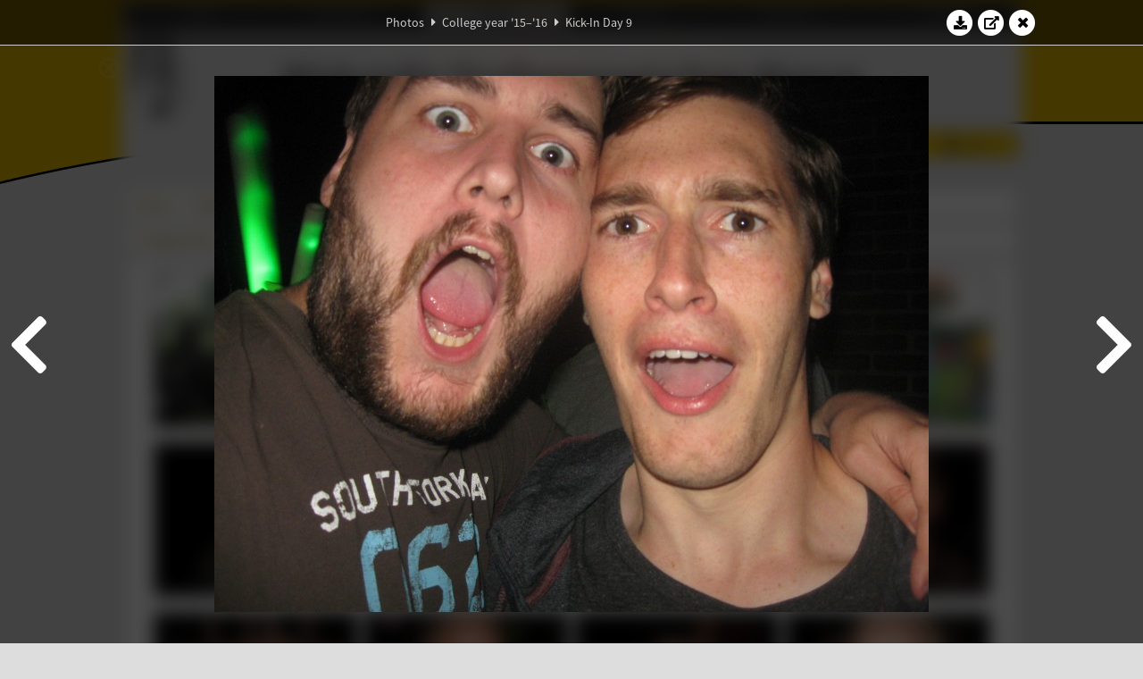

--- FILE ---
content_type: text/html; charset=UTF-8
request_url: https://www.abacus.utwente.nl/album/618-kick-in-day-9/65321.html
body_size: 13276
content:
<!DOCTYPE html>
<html lang="en">
<head>
    <title>Kick-In Day 9&mdash;W.S.G. Abacus</title>
    <meta charset="UTF-8">

    <meta name="application-name" content="W.S.G. Abacus">
    <meta name="msapplication-config" content="/browserconfig.xml">
    <meta name="msapplication-TileColor" content="#e6b800">
    <meta name="msapplication-TileImage" content="/build/images/logo144x144.cc22562d.png">
    <meta name="msapplication-navbutton-color" content="#e6b800">
    <meta name="theme-color" content="#E6B800">

    <meta name="apple-mobile-web-app-capable" content="yes">
    <meta name="apple-mobile-web-app-status-bar-style" content="black-translucent">

	    
                <link rel="prev" href="/album/618-kick-in-day-9/65320.html" />        <link rel="prev" href="/album/618-kick-in-day-9/65320.html" />    
    <link rel="apple-touch-icon" type="image/png" sizes="57x57" href="/build/images/apple-touch-icon-57x57.936bd1b5.png">
    <link rel="apple-touch-icon" type="image/png" sizes="60x60" href="/build/images/apple-touch-icon-60x60.547b6d1a.png">
    <link rel="apple-touch-icon" type="image/png" sizes="72x72" href="/build/images/apple-touch-icon-72x72.b627ac15.png">
    <link rel="apple-touch-icon" type="image/png" sizes="76x76" href="/build/images/apple-touch-icon-76x76.05ff57c1.png">
    <link rel="apple-touch-icon" type="image/png" sizes="114x114" href="/build/images/apple-touch-icon-114x114.11c8fd93.png">
    <link rel="apple-touch-icon" type="image/png" sizes="120x120" href="/build/images/apple-touch-icon-120x120.c9fdb4b0.png">
    <link rel="apple-touch-icon" type="image/png" sizes="144x144" href="/build/images/apple-touch-icon-144x144.0d9cb8fc.png">
    <link rel="apple-touch-icon" type="image/png" sizes="152x152" href="/build/images/apple-touch-icon-152x152.09d9833f.png">
    <link rel="apple-touch-icon" type="image/png" sizes="180x180" href="/build/images/apple-touch-icon-180x180.b1182a87.png">

    <link rel="icon" type="image/png" sizes="24x24" href="/build/images/logo24x24.0ca544da.png">
    <link rel="icon" type="image/png" sizes="32x32" href="/build/images/logo32x32.8f1b649b.png">
    <link rel="icon" type="image/png" sizes="48x48" href="/build/images/logo48x48.d36cf3e1.png">
    <link rel="icon" type="image/png" sizes="64x64" href="/build/images/logo64x64.958d5817.png">
    <link rel="icon" type="image/png" sizes="96x96" href="/build/images/logo96x96.56f03ebe.png">
    <link rel="icon" type="image/png" sizes="128x128" href="/build/images/logo128x128.b0867273.png">
    <link rel="icon" type="image/png" sizes="160x160" href="/build/images/logo160x160.b0d4da02.png">
    <link rel="icon" type="image/png" sizes="192x192" href="/build/images/logo192x192.f36d0dd4.png">
    <link rel="icon" type="image/png" sizes="194x194" href="/build/images/logo192x192.f36d0dd4.png">
    <link rel="icon" type="image/png" sizes="228x228" href="/build/images/logo228x228.72789462.png">
    <link rel="icon" type="image/png" sizes="16x16" href="/build/images/logo16x16.a597e110.png">
    <meta name="description" content="Website of Wiskundig studiegenootschap Abacus, study association of Applied Mathematics at the University of Twente."/>
    <meta name="keywords" content="abacus, wiskundig studiegenootschap, technische wiskunde, applied mathematics, ewi, universiteit twente, university of twente, wsg, boeken"/>
    <meta name="reply-to" content="board@abacus.utwente.nl">
    <meta name="web_author" content="W.S.G. Abacus">
    <meta name="viewport" content="width=device-width">
    <script type="application/ld+json">
    {
        "contactPoint": [{
            "@type": "ContactPoint",
            "telephone": "+31-53-489-3435",
            "contactType": ["office", "customer service"],
            "availableLanguage": ["English"]
        }]
    }
    </script>
    <script src="/build/79.a3110feb.js"></script><script src="/build/js/intro.e3765381.js"></script>
    
    
    <link href="/include/default_yellow.css" type="text/css" rel="stylesheet">    <link rel="stylesheet" href="/build/font-awesome.min.ae0de415.css">
    <link rel="stylesheet" href="/build/css/intro.c7c59451.css">
        
    <link rel="stylesheet" type="text/css" href="/include/album.css">
    <link rel="stylesheet" type="text/css" href="/include/album_photo_yellow.css?theme=yellow">
        
        
    
        <script type="text/javascript">
        var album_info = [{"num":0,"id":65215,"previous":null,"next":1,"url":"\/album\/618-kick-in-day-9\/65215.html","albumlink":"\/album\/618-kick-in-day-9#photo65215","rawalbumlink":"\/album\/618-kick-in-day-9","toggle_visibility_url":"\/album\/65215\/toggle_public.html","download_photo":"\/album\/618-kick-in-day-9\/download\/65215.jpg","photoAnchor":"#photo65215","photo":"\/album\/618-kick-in-day-9\/65215.jpg","srcset":"\/album\/618-kick-in-day-9\/65215.jpg 1x, \/album\/618-kick-in-day-9\/65215_2x.jpg 2x","photo_largest":"\/album\/618-kick-in-day-9\/65215_largest.jpg","width":800,"height":600,"public":true,"isVideo":false},{"num":1,"id":65218,"previous":0,"next":2,"url":"\/album\/618-kick-in-day-9\/65218.html","albumlink":"\/album\/618-kick-in-day-9#photo65218","rawalbumlink":"\/album\/618-kick-in-day-9","toggle_visibility_url":"\/album\/65218\/toggle_public.html","download_photo":"\/album\/618-kick-in-day-9\/download\/65218.jpg","photoAnchor":"#photo65218","photo":"\/album\/618-kick-in-day-9\/65218.jpg","srcset":"\/album\/618-kick-in-day-9\/65218.jpg 1x, \/album\/618-kick-in-day-9\/65218_2x.jpg 2x","photo_largest":"\/album\/618-kick-in-day-9\/65218_largest.jpg","width":800,"height":600,"public":true,"isVideo":false},{"num":2,"id":65222,"previous":1,"next":3,"url":"\/album\/618-kick-in-day-9\/65222.html","albumlink":"\/album\/618-kick-in-day-9#photo65222","rawalbumlink":"\/album\/618-kick-in-day-9","toggle_visibility_url":"\/album\/65222\/toggle_public.html","download_photo":"\/album\/618-kick-in-day-9\/download\/65222.jpg","photoAnchor":"#photo65222","photo":"\/album\/618-kick-in-day-9\/65222.jpg","srcset":"\/album\/618-kick-in-day-9\/65222.jpg 1x, \/album\/618-kick-in-day-9\/65222_2x.jpg 2x","photo_largest":"\/album\/618-kick-in-day-9\/65222_largest.jpg","width":800,"height":600,"public":true,"isVideo":false},{"num":3,"id":65223,"previous":2,"next":4,"url":"\/album\/618-kick-in-day-9\/65223.html","albumlink":"\/album\/618-kick-in-day-9#photo65223","rawalbumlink":"\/album\/618-kick-in-day-9","toggle_visibility_url":"\/album\/65223\/toggle_public.html","download_photo":"\/album\/618-kick-in-day-9\/download\/65223.jpg","photoAnchor":"#photo65223","photo":"\/album\/618-kick-in-day-9\/65223.jpg","srcset":"\/album\/618-kick-in-day-9\/65223.jpg 1x, \/album\/618-kick-in-day-9\/65223_2x.jpg 2x","photo_largest":"\/album\/618-kick-in-day-9\/65223_largest.jpg","width":800,"height":600,"public":true,"isVideo":false},{"num":4,"id":65230,"previous":3,"next":5,"url":"\/album\/618-kick-in-day-9\/65230.html","albumlink":"\/album\/618-kick-in-day-9#photo65230","rawalbumlink":"\/album\/618-kick-in-day-9","toggle_visibility_url":"\/album\/65230\/toggle_public.html","download_photo":"\/album\/618-kick-in-day-9\/download\/65230.jpg","photoAnchor":"#photo65230","photo":"\/album\/618-kick-in-day-9\/65230.jpg","srcset":"\/album\/618-kick-in-day-9\/65230.jpg 1x, \/album\/618-kick-in-day-9\/65230_2x.jpg 2x","photo_largest":"\/album\/618-kick-in-day-9\/65230_largest.jpg","width":800,"height":600,"public":true,"isVideo":false},{"num":5,"id":65232,"previous":4,"next":6,"url":"\/album\/618-kick-in-day-9\/65232.html","albumlink":"\/album\/618-kick-in-day-9#photo65232","rawalbumlink":"\/album\/618-kick-in-day-9","toggle_visibility_url":"\/album\/65232\/toggle_public.html","download_photo":"\/album\/618-kick-in-day-9\/download\/65232.jpg","photoAnchor":"#photo65232","photo":"\/album\/618-kick-in-day-9\/65232.jpg","srcset":"\/album\/618-kick-in-day-9\/65232.jpg 1x, \/album\/618-kick-in-day-9\/65232_2x.jpg 2x","photo_largest":"\/album\/618-kick-in-day-9\/65232_largest.jpg","width":800,"height":600,"public":true,"isVideo":false},{"num":6,"id":65237,"previous":5,"next":7,"url":"\/album\/618-kick-in-day-9\/65237.html","albumlink":"\/album\/618-kick-in-day-9#photo65237","rawalbumlink":"\/album\/618-kick-in-day-9","toggle_visibility_url":"\/album\/65237\/toggle_public.html","download_photo":"\/album\/618-kick-in-day-9\/download\/65237.jpg","photoAnchor":"#photo65237","photo":"\/album\/618-kick-in-day-9\/65237.jpg","srcset":"\/album\/618-kick-in-day-9\/65237.jpg 1x, \/album\/618-kick-in-day-9\/65237_2x.jpg 2x","photo_largest":"\/album\/618-kick-in-day-9\/65237_largest.jpg","width":800,"height":600,"public":true,"isVideo":false},{"num":7,"id":65238,"previous":6,"next":8,"url":"\/album\/618-kick-in-day-9\/65238.html","albumlink":"\/album\/618-kick-in-day-9#photo65238","rawalbumlink":"\/album\/618-kick-in-day-9","toggle_visibility_url":"\/album\/65238\/toggle_public.html","download_photo":"\/album\/618-kick-in-day-9\/download\/65238.jpg","photoAnchor":"#photo65238","photo":"\/album\/618-kick-in-day-9\/65238.jpg","srcset":"\/album\/618-kick-in-day-9\/65238.jpg 1x, \/album\/618-kick-in-day-9\/65238_2x.jpg 2x","photo_largest":"\/album\/618-kick-in-day-9\/65238_largest.jpg","width":800,"height":600,"public":true,"isVideo":false},{"num":8,"id":65241,"previous":7,"next":9,"url":"\/album\/618-kick-in-day-9\/65241.html","albumlink":"\/album\/618-kick-in-day-9#photo65241","rawalbumlink":"\/album\/618-kick-in-day-9","toggle_visibility_url":"\/album\/65241\/toggle_public.html","download_photo":"\/album\/618-kick-in-day-9\/download\/65241.jpg","photoAnchor":"#photo65241","photo":"\/album\/618-kick-in-day-9\/65241.jpg","srcset":"\/album\/618-kick-in-day-9\/65241.jpg 1x, \/album\/618-kick-in-day-9\/65241_2x.jpg 2x","photo_largest":"\/album\/618-kick-in-day-9\/65241_largest.jpg","width":800,"height":600,"public":true,"isVideo":false},{"num":9,"id":65242,"previous":8,"next":10,"url":"\/album\/618-kick-in-day-9\/65242.html","albumlink":"\/album\/618-kick-in-day-9#photo65242","rawalbumlink":"\/album\/618-kick-in-day-9","toggle_visibility_url":"\/album\/65242\/toggle_public.html","download_photo":"\/album\/618-kick-in-day-9\/download\/65242.jpg","photoAnchor":"#photo65242","photo":"\/album\/618-kick-in-day-9\/65242.jpg","srcset":"\/album\/618-kick-in-day-9\/65242.jpg 1x, \/album\/618-kick-in-day-9\/65242_2x.jpg 2x","photo_largest":"\/album\/618-kick-in-day-9\/65242_largest.jpg","width":800,"height":600,"public":true,"isVideo":false},{"num":10,"id":65245,"previous":9,"next":11,"url":"\/album\/618-kick-in-day-9\/65245.html","albumlink":"\/album\/618-kick-in-day-9#photo65245","rawalbumlink":"\/album\/618-kick-in-day-9","toggle_visibility_url":"\/album\/65245\/toggle_public.html","download_photo":"\/album\/618-kick-in-day-9\/download\/65245.jpg","photoAnchor":"#photo65245","photo":"\/album\/618-kick-in-day-9\/65245.jpg","srcset":"\/album\/618-kick-in-day-9\/65245.jpg 1x, \/album\/618-kick-in-day-9\/65245_2x.jpg 2x","photo_largest":"\/album\/618-kick-in-day-9\/65245_largest.jpg","width":800,"height":600,"public":true,"isVideo":false},{"num":11,"id":65247,"previous":10,"next":12,"url":"\/album\/618-kick-in-day-9\/65247.html","albumlink":"\/album\/618-kick-in-day-9#photo65247","rawalbumlink":"\/album\/618-kick-in-day-9","toggle_visibility_url":"\/album\/65247\/toggle_public.html","download_photo":"\/album\/618-kick-in-day-9\/download\/65247.jpg","photoAnchor":"#photo65247","photo":"\/album\/618-kick-in-day-9\/65247.jpg","srcset":"\/album\/618-kick-in-day-9\/65247.jpg 1x, \/album\/618-kick-in-day-9\/65247_2x.jpg 2x","photo_largest":"\/album\/618-kick-in-day-9\/65247_largest.jpg","width":800,"height":600,"public":true,"isVideo":false},{"num":12,"id":65250,"previous":11,"next":13,"url":"\/album\/618-kick-in-day-9\/65250.html","albumlink":"\/album\/618-kick-in-day-9#photo65250","rawalbumlink":"\/album\/618-kick-in-day-9","toggle_visibility_url":"\/album\/65250\/toggle_public.html","download_photo":"\/album\/618-kick-in-day-9\/download\/65250.jpg","photoAnchor":"#photo65250","photo":"\/album\/618-kick-in-day-9\/65250.jpg","srcset":"\/album\/618-kick-in-day-9\/65250.jpg 1x, \/album\/618-kick-in-day-9\/65250_2x.jpg 2x","photo_largest":"\/album\/618-kick-in-day-9\/65250_largest.jpg","width":800,"height":600,"public":true,"isVideo":false},{"num":13,"id":65255,"previous":12,"next":14,"url":"\/album\/618-kick-in-day-9\/65255.html","albumlink":"\/album\/618-kick-in-day-9#photo65255","rawalbumlink":"\/album\/618-kick-in-day-9","toggle_visibility_url":"\/album\/65255\/toggle_public.html","download_photo":"\/album\/618-kick-in-day-9\/download\/65255.jpg","photoAnchor":"#photo65255","photo":"\/album\/618-kick-in-day-9\/65255.jpg","srcset":"\/album\/618-kick-in-day-9\/65255.jpg 1x, \/album\/618-kick-in-day-9\/65255_2x.jpg 2x","photo_largest":"\/album\/618-kick-in-day-9\/65255_largest.jpg","width":800,"height":600,"public":true,"isVideo":false},{"num":14,"id":65256,"previous":13,"next":15,"url":"\/album\/618-kick-in-day-9\/65256.html","albumlink":"\/album\/618-kick-in-day-9#photo65256","rawalbumlink":"\/album\/618-kick-in-day-9","toggle_visibility_url":"\/album\/65256\/toggle_public.html","download_photo":"\/album\/618-kick-in-day-9\/download\/65256.jpg","photoAnchor":"#photo65256","photo":"\/album\/618-kick-in-day-9\/65256.jpg","srcset":"\/album\/618-kick-in-day-9\/65256.jpg 1x, \/album\/618-kick-in-day-9\/65256_2x.jpg 2x","photo_largest":"\/album\/618-kick-in-day-9\/65256_largest.jpg","width":800,"height":600,"public":true,"isVideo":false},{"num":15,"id":65257,"previous":14,"next":16,"url":"\/album\/618-kick-in-day-9\/65257.html","albumlink":"\/album\/618-kick-in-day-9#photo65257","rawalbumlink":"\/album\/618-kick-in-day-9","toggle_visibility_url":"\/album\/65257\/toggle_public.html","download_photo":"\/album\/618-kick-in-day-9\/download\/65257.jpg","photoAnchor":"#photo65257","photo":"\/album\/618-kick-in-day-9\/65257.jpg","srcset":"\/album\/618-kick-in-day-9\/65257.jpg 1x, \/album\/618-kick-in-day-9\/65257_2x.jpg 2x","photo_largest":"\/album\/618-kick-in-day-9\/65257_largest.jpg","width":800,"height":600,"public":true,"isVideo":false},{"num":16,"id":65258,"previous":15,"next":17,"url":"\/album\/618-kick-in-day-9\/65258.html","albumlink":"\/album\/618-kick-in-day-9#photo65258","rawalbumlink":"\/album\/618-kick-in-day-9","toggle_visibility_url":"\/album\/65258\/toggle_public.html","download_photo":"\/album\/618-kick-in-day-9\/download\/65258.jpg","photoAnchor":"#photo65258","photo":"\/album\/618-kick-in-day-9\/65258.jpg","srcset":"\/album\/618-kick-in-day-9\/65258.jpg 1x, \/album\/618-kick-in-day-9\/65258_2x.jpg 2x","photo_largest":"\/album\/618-kick-in-day-9\/65258_largest.jpg","width":800,"height":600,"public":true,"isVideo":false},{"num":17,"id":65259,"previous":16,"next":18,"url":"\/album\/618-kick-in-day-9\/65259.html","albumlink":"\/album\/618-kick-in-day-9#photo65259","rawalbumlink":"\/album\/618-kick-in-day-9","toggle_visibility_url":"\/album\/65259\/toggle_public.html","download_photo":"\/album\/618-kick-in-day-9\/download\/65259.jpg","photoAnchor":"#photo65259","photo":"\/album\/618-kick-in-day-9\/65259.jpg","srcset":"\/album\/618-kick-in-day-9\/65259.jpg 1x, \/album\/618-kick-in-day-9\/65259_2x.jpg 2x","photo_largest":"\/album\/618-kick-in-day-9\/65259_largest.jpg","width":800,"height":600,"public":true,"isVideo":false},{"num":18,"id":65261,"previous":17,"next":19,"url":"\/album\/618-kick-in-day-9\/65261.html","albumlink":"\/album\/618-kick-in-day-9#photo65261","rawalbumlink":"\/album\/618-kick-in-day-9","toggle_visibility_url":"\/album\/65261\/toggle_public.html","download_photo":"\/album\/618-kick-in-day-9\/download\/65261.jpg","photoAnchor":"#photo65261","photo":"\/album\/618-kick-in-day-9\/65261.jpg","srcset":"\/album\/618-kick-in-day-9\/65261.jpg 1x, \/album\/618-kick-in-day-9\/65261_2x.jpg 2x","photo_largest":"\/album\/618-kick-in-day-9\/65261_largest.jpg","width":800,"height":600,"public":true,"isVideo":false},{"num":19,"id":65264,"previous":18,"next":20,"url":"\/album\/618-kick-in-day-9\/65264.html","albumlink":"\/album\/618-kick-in-day-9#photo65264","rawalbumlink":"\/album\/618-kick-in-day-9","toggle_visibility_url":"\/album\/65264\/toggle_public.html","download_photo":"\/album\/618-kick-in-day-9\/download\/65264.jpg","photoAnchor":"#photo65264","photo":"\/album\/618-kick-in-day-9\/65264.jpg","srcset":"\/album\/618-kick-in-day-9\/65264.jpg 1x, \/album\/618-kick-in-day-9\/65264_2x.jpg 2x","photo_largest":"\/album\/618-kick-in-day-9\/65264_largest.jpg","width":800,"height":600,"public":true,"isVideo":false},{"num":20,"id":65267,"previous":19,"next":21,"url":"\/album\/618-kick-in-day-9\/65267.html","albumlink":"\/album\/618-kick-in-day-9#photo65267","rawalbumlink":"\/album\/618-kick-in-day-9","toggle_visibility_url":"\/album\/65267\/toggle_public.html","download_photo":"\/album\/618-kick-in-day-9\/download\/65267.jpg","photoAnchor":"#photo65267","photo":"\/album\/618-kick-in-day-9\/65267.jpg","srcset":"\/album\/618-kick-in-day-9\/65267.jpg 1x, \/album\/618-kick-in-day-9\/65267_2x.jpg 2x","photo_largest":"\/album\/618-kick-in-day-9\/65267_largest.jpg","width":800,"height":600,"public":true,"isVideo":false},{"num":21,"id":65269,"previous":20,"next":22,"url":"\/album\/618-kick-in-day-9\/65269.html","albumlink":"\/album\/618-kick-in-day-9#photo65269","rawalbumlink":"\/album\/618-kick-in-day-9","toggle_visibility_url":"\/album\/65269\/toggle_public.html","download_photo":"\/album\/618-kick-in-day-9\/download\/65269.jpg","photoAnchor":"#photo65269","photo":"\/album\/618-kick-in-day-9\/65269.jpg","srcset":"\/album\/618-kick-in-day-9\/65269.jpg 1x, \/album\/618-kick-in-day-9\/65269_2x.jpg 2x","photo_largest":"\/album\/618-kick-in-day-9\/65269_largest.jpg","width":800,"height":600,"public":true,"isVideo":false},{"num":22,"id":65271,"previous":21,"next":23,"url":"\/album\/618-kick-in-day-9\/65271.html","albumlink":"\/album\/618-kick-in-day-9#photo65271","rawalbumlink":"\/album\/618-kick-in-day-9","toggle_visibility_url":"\/album\/65271\/toggle_public.html","download_photo":"\/album\/618-kick-in-day-9\/download\/65271.jpg","photoAnchor":"#photo65271","photo":"\/album\/618-kick-in-day-9\/65271.jpg","srcset":"\/album\/618-kick-in-day-9\/65271.jpg 1x, \/album\/618-kick-in-day-9\/65271_2x.jpg 2x","photo_largest":"\/album\/618-kick-in-day-9\/65271_largest.jpg","width":525,"height":700,"public":true,"isVideo":false},{"num":23,"id":65275,"previous":22,"next":24,"url":"\/album\/618-kick-in-day-9\/65275.html","albumlink":"\/album\/618-kick-in-day-9#photo65275","rawalbumlink":"\/album\/618-kick-in-day-9","toggle_visibility_url":"\/album\/65275\/toggle_public.html","download_photo":"\/album\/618-kick-in-day-9\/download\/65275.jpg","photoAnchor":"#photo65275","photo":"\/album\/618-kick-in-day-9\/65275.jpg","srcset":"\/album\/618-kick-in-day-9\/65275.jpg 1x, \/album\/618-kick-in-day-9\/65275_2x.jpg 2x","photo_largest":"\/album\/618-kick-in-day-9\/65275_largest.jpg","width":800,"height":600,"public":true,"isVideo":false},{"num":24,"id":65276,"previous":23,"next":25,"url":"\/album\/618-kick-in-day-9\/65276.html","albumlink":"\/album\/618-kick-in-day-9#photo65276","rawalbumlink":"\/album\/618-kick-in-day-9","toggle_visibility_url":"\/album\/65276\/toggle_public.html","download_photo":"\/album\/618-kick-in-day-9\/download\/65276.jpg","photoAnchor":"#photo65276","photo":"\/album\/618-kick-in-day-9\/65276.jpg","srcset":"\/album\/618-kick-in-day-9\/65276.jpg 1x, \/album\/618-kick-in-day-9\/65276_2x.jpg 2x","photo_largest":"\/album\/618-kick-in-day-9\/65276_largest.jpg","width":800,"height":600,"public":true,"isVideo":false},{"num":25,"id":65279,"previous":24,"next":26,"url":"\/album\/618-kick-in-day-9\/65279.html","albumlink":"\/album\/618-kick-in-day-9#photo65279","rawalbumlink":"\/album\/618-kick-in-day-9","toggle_visibility_url":"\/album\/65279\/toggle_public.html","download_photo":"\/album\/618-kick-in-day-9\/download\/65279.jpg","photoAnchor":"#photo65279","photo":"\/album\/618-kick-in-day-9\/65279.jpg","srcset":"\/album\/618-kick-in-day-9\/65279.jpg 1x, \/album\/618-kick-in-day-9\/65279_2x.jpg 2x","photo_largest":"\/album\/618-kick-in-day-9\/65279_largest.jpg","width":800,"height":600,"public":true,"isVideo":false},{"num":26,"id":65280,"previous":25,"next":27,"url":"\/album\/618-kick-in-day-9\/65280.html","albumlink":"\/album\/618-kick-in-day-9#photo65280","rawalbumlink":"\/album\/618-kick-in-day-9","toggle_visibility_url":"\/album\/65280\/toggle_public.html","download_photo":"\/album\/618-kick-in-day-9\/download\/65280.jpg","photoAnchor":"#photo65280","photo":"\/album\/618-kick-in-day-9\/65280.jpg","srcset":"\/album\/618-kick-in-day-9\/65280.jpg 1x, \/album\/618-kick-in-day-9\/65280_2x.jpg 2x","photo_largest":"\/album\/618-kick-in-day-9\/65280_largest.jpg","width":800,"height":600,"public":true,"isVideo":false},{"num":27,"id":65281,"previous":26,"next":28,"url":"\/album\/618-kick-in-day-9\/65281.html","albumlink":"\/album\/618-kick-in-day-9#photo65281","rawalbumlink":"\/album\/618-kick-in-day-9","toggle_visibility_url":"\/album\/65281\/toggle_public.html","download_photo":"\/album\/618-kick-in-day-9\/download\/65281.jpg","photoAnchor":"#photo65281","photo":"\/album\/618-kick-in-day-9\/65281.jpg","srcset":"\/album\/618-kick-in-day-9\/65281.jpg 1x, \/album\/618-kick-in-day-9\/65281_2x.jpg 2x","photo_largest":"\/album\/618-kick-in-day-9\/65281_largest.jpg","width":800,"height":600,"public":true,"isVideo":false},{"num":28,"id":65286,"previous":27,"next":29,"url":"\/album\/618-kick-in-day-9\/65286.html","albumlink":"\/album\/618-kick-in-day-9#photo65286","rawalbumlink":"\/album\/618-kick-in-day-9","toggle_visibility_url":"\/album\/65286\/toggle_public.html","download_photo":"\/album\/618-kick-in-day-9\/download\/65286.jpg","photoAnchor":"#photo65286","photo":"\/album\/618-kick-in-day-9\/65286.jpg","srcset":"\/album\/618-kick-in-day-9\/65286.jpg 1x, \/album\/618-kick-in-day-9\/65286_2x.jpg 2x","photo_largest":"\/album\/618-kick-in-day-9\/65286_largest.jpg","width":800,"height":600,"public":true,"isVideo":false},{"num":29,"id":65292,"previous":28,"next":30,"url":"\/album\/618-kick-in-day-9\/65292.html","albumlink":"\/album\/618-kick-in-day-9#photo65292","rawalbumlink":"\/album\/618-kick-in-day-9","toggle_visibility_url":"\/album\/65292\/toggle_public.html","download_photo":"\/album\/618-kick-in-day-9\/download\/65292.jpg","photoAnchor":"#photo65292","photo":"\/album\/618-kick-in-day-9\/65292.jpg","srcset":"\/album\/618-kick-in-day-9\/65292.jpg 1x, \/album\/618-kick-in-day-9\/65292_2x.jpg 2x","photo_largest":"\/album\/618-kick-in-day-9\/65292_largest.jpg","width":800,"height":600,"public":true,"isVideo":false},{"num":30,"id":65302,"previous":29,"next":31,"url":"\/album\/618-kick-in-day-9\/65302.html","albumlink":"\/album\/618-kick-in-day-9#photo65302","rawalbumlink":"\/album\/618-kick-in-day-9","toggle_visibility_url":"\/album\/65302\/toggle_public.html","download_photo":"\/album\/618-kick-in-day-9\/download\/65302.jpg","photoAnchor":"#photo65302","photo":"\/album\/618-kick-in-day-9\/65302.jpg","srcset":"\/album\/618-kick-in-day-9\/65302.jpg 1x, \/album\/618-kick-in-day-9\/65302_2x.jpg 2x","photo_largest":"\/album\/618-kick-in-day-9\/65302_largest.jpg","width":800,"height":600,"public":true,"isVideo":false},{"num":31,"id":65303,"previous":30,"next":32,"url":"\/album\/618-kick-in-day-9\/65303.html","albumlink":"\/album\/618-kick-in-day-9#photo65303","rawalbumlink":"\/album\/618-kick-in-day-9","toggle_visibility_url":"\/album\/65303\/toggle_public.html","download_photo":"\/album\/618-kick-in-day-9\/download\/65303.jpg","photoAnchor":"#photo65303","photo":"\/album\/618-kick-in-day-9\/65303.jpg","srcset":"\/album\/618-kick-in-day-9\/65303.jpg 1x, \/album\/618-kick-in-day-9\/65303_2x.jpg 2x","photo_largest":"\/album\/618-kick-in-day-9\/65303_largest.jpg","width":800,"height":600,"public":true,"isVideo":false},{"num":32,"id":65305,"previous":31,"next":33,"url":"\/album\/618-kick-in-day-9\/65305.html","albumlink":"\/album\/618-kick-in-day-9#photo65305","rawalbumlink":"\/album\/618-kick-in-day-9","toggle_visibility_url":"\/album\/65305\/toggle_public.html","download_photo":"\/album\/618-kick-in-day-9\/download\/65305.jpg","photoAnchor":"#photo65305","photo":"\/album\/618-kick-in-day-9\/65305.jpg","srcset":"\/album\/618-kick-in-day-9\/65305.jpg 1x, \/album\/618-kick-in-day-9\/65305_2x.jpg 2x","photo_largest":"\/album\/618-kick-in-day-9\/65305_largest.jpg","width":800,"height":600,"public":true,"isVideo":false},{"num":33,"id":65314,"previous":32,"next":34,"url":"\/album\/618-kick-in-day-9\/65314.html","albumlink":"\/album\/618-kick-in-day-9#photo65314","rawalbumlink":"\/album\/618-kick-in-day-9","toggle_visibility_url":"\/album\/65314\/toggle_public.html","download_photo":"\/album\/618-kick-in-day-9\/download\/65314.jpg","photoAnchor":"#photo65314","photo":"\/album\/618-kick-in-day-9\/65314.jpg","srcset":"\/album\/618-kick-in-day-9\/65314.jpg 1x, \/album\/618-kick-in-day-9\/65314_2x.jpg 2x","photo_largest":"\/album\/618-kick-in-day-9\/65314_largest.jpg","width":800,"height":600,"public":true,"isVideo":false},{"num":34,"id":65315,"previous":33,"next":35,"url":"\/album\/618-kick-in-day-9\/65315.html","albumlink":"\/album\/618-kick-in-day-9#photo65315","rawalbumlink":"\/album\/618-kick-in-day-9","toggle_visibility_url":"\/album\/65315\/toggle_public.html","download_photo":"\/album\/618-kick-in-day-9\/download\/65315.jpg","photoAnchor":"#photo65315","photo":"\/album\/618-kick-in-day-9\/65315.jpg","srcset":"\/album\/618-kick-in-day-9\/65315.jpg 1x, \/album\/618-kick-in-day-9\/65315_2x.jpg 2x","photo_largest":"\/album\/618-kick-in-day-9\/65315_largest.jpg","width":800,"height":600,"public":true,"isVideo":false},{"num":35,"id":65320,"previous":34,"next":36,"url":"\/album\/618-kick-in-day-9\/65320.html","albumlink":"\/album\/618-kick-in-day-9#photo65320","rawalbumlink":"\/album\/618-kick-in-day-9","toggle_visibility_url":"\/album\/65320\/toggle_public.html","download_photo":"\/album\/618-kick-in-day-9\/download\/65320.jpg","photoAnchor":"#photo65320","photo":"\/album\/618-kick-in-day-9\/65320.jpg","srcset":"\/album\/618-kick-in-day-9\/65320.jpg 1x, \/album\/618-kick-in-day-9\/65320_2x.jpg 2x","photo_largest":"\/album\/618-kick-in-day-9\/65320_largest.jpg","width":800,"height":600,"public":true,"isVideo":false},{"num":36,"id":65321,"previous":35,"next":37,"url":"\/album\/618-kick-in-day-9\/65321.html","albumlink":"\/album\/618-kick-in-day-9#photo65321","rawalbumlink":"\/album\/618-kick-in-day-9","toggle_visibility_url":"\/album\/65321\/toggle_public.html","download_photo":"\/album\/618-kick-in-day-9\/download\/65321.jpg","photoAnchor":"#photo65321","photo":"\/album\/618-kick-in-day-9\/65321.jpg","srcset":"\/album\/618-kick-in-day-9\/65321.jpg 1x, \/album\/618-kick-in-day-9\/65321_2x.jpg 2x","photo_largest":"\/album\/618-kick-in-day-9\/65321_largest.jpg","width":800,"height":600,"public":true,"isVideo":false},{"num":37,"id":65322,"previous":36,"next":38,"url":"\/album\/618-kick-in-day-9\/65322.html","albumlink":"\/album\/618-kick-in-day-9#photo65322","rawalbumlink":"\/album\/618-kick-in-day-9","toggle_visibility_url":"\/album\/65322\/toggle_public.html","download_photo":"\/album\/618-kick-in-day-9\/download\/65322.jpg","photoAnchor":"#photo65322","photo":"\/album\/618-kick-in-day-9\/65322.jpg","srcset":"\/album\/618-kick-in-day-9\/65322.jpg 1x, \/album\/618-kick-in-day-9\/65322_2x.jpg 2x","photo_largest":"\/album\/618-kick-in-day-9\/65322_largest.jpg","width":800,"height":600,"public":true,"isVideo":false},{"num":38,"id":65323,"previous":37,"next":39,"url":"\/album\/618-kick-in-day-9\/65323.html","albumlink":"\/album\/618-kick-in-day-9#photo65323","rawalbumlink":"\/album\/618-kick-in-day-9","toggle_visibility_url":"\/album\/65323\/toggle_public.html","download_photo":"\/album\/618-kick-in-day-9\/download\/65323.jpg","photoAnchor":"#photo65323","photo":"\/album\/618-kick-in-day-9\/65323.jpg","srcset":"\/album\/618-kick-in-day-9\/65323.jpg 1x, \/album\/618-kick-in-day-9\/65323_2x.jpg 2x","photo_largest":"\/album\/618-kick-in-day-9\/65323_largest.jpg","width":800,"height":600,"public":true,"isVideo":false},{"num":39,"id":65338,"previous":38,"next":40,"url":"\/album\/618-kick-in-day-9\/65338.html","albumlink":"\/album\/618-kick-in-day-9#photo65338","rawalbumlink":"\/album\/618-kick-in-day-9","toggle_visibility_url":"\/album\/65338\/toggle_public.html","download_photo":"\/album\/618-kick-in-day-9\/download\/65338.jpg","photoAnchor":"#photo65338","photo":"\/album\/618-kick-in-day-9\/65338.jpg","srcset":"\/album\/618-kick-in-day-9\/65338.jpg 1x, \/album\/618-kick-in-day-9\/65338_2x.jpg 2x","photo_largest":"\/album\/618-kick-in-day-9\/65338_largest.jpg","width":800,"height":600,"public":true,"isVideo":false},{"num":40,"id":65341,"previous":39,"next":41,"url":"\/album\/618-kick-in-day-9\/65341.html","albumlink":"\/album\/618-kick-in-day-9#photo65341","rawalbumlink":"\/album\/618-kick-in-day-9","toggle_visibility_url":"\/album\/65341\/toggle_public.html","download_photo":"\/album\/618-kick-in-day-9\/download\/65341.jpg","photoAnchor":"#photo65341","photo":"\/album\/618-kick-in-day-9\/65341.jpg","srcset":"\/album\/618-kick-in-day-9\/65341.jpg 1x, \/album\/618-kick-in-day-9\/65341_2x.jpg 2x","photo_largest":"\/album\/618-kick-in-day-9\/65341_largest.jpg","width":800,"height":600,"public":true,"isVideo":false},{"num":41,"id":65347,"previous":40,"next":42,"url":"\/album\/618-kick-in-day-9\/65347.html","albumlink":"\/album\/618-kick-in-day-9#photo65347","rawalbumlink":"\/album\/618-kick-in-day-9","toggle_visibility_url":"\/album\/65347\/toggle_public.html","download_photo":"\/album\/618-kick-in-day-9\/download\/65347.jpg","photoAnchor":"#photo65347","photo":"\/album\/618-kick-in-day-9\/65347.jpg","srcset":"\/album\/618-kick-in-day-9\/65347.jpg 1x, \/album\/618-kick-in-day-9\/65347_2x.jpg 2x","photo_largest":"\/album\/618-kick-in-day-9\/65347_largest.jpg","width":800,"height":600,"public":true,"isVideo":false},{"num":42,"id":65348,"previous":41,"next":43,"url":"\/album\/618-kick-in-day-9\/65348.html","albumlink":"\/album\/618-kick-in-day-9#photo65348","rawalbumlink":"\/album\/618-kick-in-day-9","toggle_visibility_url":"\/album\/65348\/toggle_public.html","download_photo":"\/album\/618-kick-in-day-9\/download\/65348.jpg","photoAnchor":"#photo65348","photo":"\/album\/618-kick-in-day-9\/65348.jpg","srcset":"\/album\/618-kick-in-day-9\/65348.jpg 1x, \/album\/618-kick-in-day-9\/65348_2x.jpg 2x","photo_largest":"\/album\/618-kick-in-day-9\/65348_largest.jpg","width":800,"height":600,"public":true,"isVideo":false},{"num":43,"id":65350,"previous":42,"next":44,"url":"\/album\/618-kick-in-day-9\/65350.html","albumlink":"\/album\/618-kick-in-day-9#photo65350","rawalbumlink":"\/album\/618-kick-in-day-9","toggle_visibility_url":"\/album\/65350\/toggle_public.html","download_photo":"\/album\/618-kick-in-day-9\/download\/65350.jpg","photoAnchor":"#photo65350","photo":"\/album\/618-kick-in-day-9\/65350.jpg","srcset":"\/album\/618-kick-in-day-9\/65350.jpg 1x, \/album\/618-kick-in-day-9\/65350_2x.jpg 2x","photo_largest":"\/album\/618-kick-in-day-9\/65350_largest.jpg","width":800,"height":600,"public":true,"isVideo":false},{"num":44,"id":65357,"previous":43,"next":45,"url":"\/album\/618-kick-in-day-9\/65357.html","albumlink":"\/album\/618-kick-in-day-9#photo65357","rawalbumlink":"\/album\/618-kick-in-day-9","toggle_visibility_url":"\/album\/65357\/toggle_public.html","download_photo":"\/album\/618-kick-in-day-9\/download\/65357.jpg","photoAnchor":"#photo65357","photo":"\/album\/618-kick-in-day-9\/65357.jpg","srcset":"\/album\/618-kick-in-day-9\/65357.jpg 1x, \/album\/618-kick-in-day-9\/65357_2x.jpg 2x","photo_largest":"\/album\/618-kick-in-day-9\/65357_largest.jpg","width":800,"height":600,"public":true,"isVideo":false},{"num":45,"id":65359,"previous":44,"next":46,"url":"\/album\/618-kick-in-day-9\/65359.html","albumlink":"\/album\/618-kick-in-day-9#photo65359","rawalbumlink":"\/album\/618-kick-in-day-9","toggle_visibility_url":"\/album\/65359\/toggle_public.html","download_photo":"\/album\/618-kick-in-day-9\/download\/65359.jpg","photoAnchor":"#photo65359","photo":"\/album\/618-kick-in-day-9\/65359.jpg","srcset":"\/album\/618-kick-in-day-9\/65359.jpg 1x, \/album\/618-kick-in-day-9\/65359_2x.jpg 2x","photo_largest":"\/album\/618-kick-in-day-9\/65359_largest.jpg","width":800,"height":600,"public":true,"isVideo":false},{"num":46,"id":65363,"previous":45,"next":47,"url":"\/album\/618-kick-in-day-9\/65363.html","albumlink":"\/album\/618-kick-in-day-9#photo65363","rawalbumlink":"\/album\/618-kick-in-day-9","toggle_visibility_url":"\/album\/65363\/toggle_public.html","download_photo":"\/album\/618-kick-in-day-9\/download\/65363.jpg","photoAnchor":"#photo65363","photo":"\/album\/618-kick-in-day-9\/65363.jpg","srcset":"\/album\/618-kick-in-day-9\/65363.jpg 1x, \/album\/618-kick-in-day-9\/65363_2x.jpg 2x","photo_largest":"\/album\/618-kick-in-day-9\/65363_largest.jpg","width":800,"height":600,"public":true,"isVideo":false},{"num":47,"id":65364,"previous":46,"next":48,"url":"\/album\/618-kick-in-day-9\/65364.html","albumlink":"\/album\/618-kick-in-day-9#photo65364","rawalbumlink":"\/album\/618-kick-in-day-9","toggle_visibility_url":"\/album\/65364\/toggle_public.html","download_photo":"\/album\/618-kick-in-day-9\/download\/65364.jpg","photoAnchor":"#photo65364","photo":"\/album\/618-kick-in-day-9\/65364.jpg","srcset":"\/album\/618-kick-in-day-9\/65364.jpg 1x, \/album\/618-kick-in-day-9\/65364_2x.jpg 2x","photo_largest":"\/album\/618-kick-in-day-9\/65364_largest.jpg","width":800,"height":600,"public":true,"isVideo":false},{"num":48,"id":65366,"previous":47,"next":49,"url":"\/album\/618-kick-in-day-9\/65366.html","albumlink":"\/album\/618-kick-in-day-9#photo65366","rawalbumlink":"\/album\/618-kick-in-day-9","toggle_visibility_url":"\/album\/65366\/toggle_public.html","download_photo":"\/album\/618-kick-in-day-9\/download\/65366.jpg","photoAnchor":"#photo65366","photo":"\/album\/618-kick-in-day-9\/65366.jpg","srcset":"\/album\/618-kick-in-day-9\/65366.jpg 1x, \/album\/618-kick-in-day-9\/65366_2x.jpg 2x","photo_largest":"\/album\/618-kick-in-day-9\/65366_largest.jpg","width":800,"height":600,"public":true,"isVideo":false},{"num":49,"id":65371,"previous":48,"next":50,"url":"\/album\/618-kick-in-day-9\/65371.html","albumlink":"\/album\/618-kick-in-day-9#photo65371","rawalbumlink":"\/album\/618-kick-in-day-9","toggle_visibility_url":"\/album\/65371\/toggle_public.html","download_photo":"\/album\/618-kick-in-day-9\/download\/65371.jpg","photoAnchor":"#photo65371","photo":"\/album\/618-kick-in-day-9\/65371.jpg","srcset":"\/album\/618-kick-in-day-9\/65371.jpg 1x, \/album\/618-kick-in-day-9\/65371_2x.jpg 2x","photo_largest":"\/album\/618-kick-in-day-9\/65371_largest.jpg","width":800,"height":600,"public":true,"isVideo":false},{"num":50,"id":65372,"previous":49,"next":51,"url":"\/album\/618-kick-in-day-9\/65372.html","albumlink":"\/album\/618-kick-in-day-9#photo65372","rawalbumlink":"\/album\/618-kick-in-day-9","toggle_visibility_url":"\/album\/65372\/toggle_public.html","download_photo":"\/album\/618-kick-in-day-9\/download\/65372.jpg","photoAnchor":"#photo65372","photo":"\/album\/618-kick-in-day-9\/65372.jpg","srcset":"\/album\/618-kick-in-day-9\/65372.jpg 1x, \/album\/618-kick-in-day-9\/65372_2x.jpg 2x","photo_largest":"\/album\/618-kick-in-day-9\/65372_largest.jpg","width":800,"height":600,"public":true,"isVideo":false},{"num":51,"id":65374,"previous":50,"next":52,"url":"\/album\/618-kick-in-day-9\/65374.html","albumlink":"\/album\/618-kick-in-day-9#photo65374","rawalbumlink":"\/album\/618-kick-in-day-9","toggle_visibility_url":"\/album\/65374\/toggle_public.html","download_photo":"\/album\/618-kick-in-day-9\/download\/65374.jpg","photoAnchor":"#photo65374","photo":"\/album\/618-kick-in-day-9\/65374.jpg","srcset":"\/album\/618-kick-in-day-9\/65374.jpg 1x, \/album\/618-kick-in-day-9\/65374_2x.jpg 2x","photo_largest":"\/album\/618-kick-in-day-9\/65374_largest.jpg","width":525,"height":700,"public":true,"isVideo":false},{"num":52,"id":65380,"previous":51,"next":53,"url":"\/album\/618-kick-in-day-9\/65380.html","albumlink":"\/album\/618-kick-in-day-9#photo65380","rawalbumlink":"\/album\/618-kick-in-day-9","toggle_visibility_url":"\/album\/65380\/toggle_public.html","download_photo":"\/album\/618-kick-in-day-9\/download\/65380.jpg","photoAnchor":"#photo65380","photo":"\/album\/618-kick-in-day-9\/65380.jpg","srcset":"\/album\/618-kick-in-day-9\/65380.jpg 1x, \/album\/618-kick-in-day-9\/65380_2x.jpg 2x","photo_largest":"\/album\/618-kick-in-day-9\/65380_largest.jpg","width":800,"height":600,"public":true,"isVideo":false},{"num":53,"id":65381,"previous":52,"next":54,"url":"\/album\/618-kick-in-day-9\/65381.html","albumlink":"\/album\/618-kick-in-day-9#photo65381","rawalbumlink":"\/album\/618-kick-in-day-9","toggle_visibility_url":"\/album\/65381\/toggle_public.html","download_photo":"\/album\/618-kick-in-day-9\/download\/65381.jpg","photoAnchor":"#photo65381","photo":"\/album\/618-kick-in-day-9\/65381.jpg","srcset":"\/album\/618-kick-in-day-9\/65381.jpg 1x, \/album\/618-kick-in-day-9\/65381_2x.jpg 2x","photo_largest":"\/album\/618-kick-in-day-9\/65381_largest.jpg","width":800,"height":600,"public":true,"isVideo":false},{"num":54,"id":65386,"previous":53,"next":55,"url":"\/album\/618-kick-in-day-9\/65386.html","albumlink":"\/album\/618-kick-in-day-9#photo65386","rawalbumlink":"\/album\/618-kick-in-day-9","toggle_visibility_url":"\/album\/65386\/toggle_public.html","download_photo":"\/album\/618-kick-in-day-9\/download\/65386.jpg","photoAnchor":"#photo65386","photo":"\/album\/618-kick-in-day-9\/65386.jpg","srcset":"\/album\/618-kick-in-day-9\/65386.jpg 1x, \/album\/618-kick-in-day-9\/65386_2x.jpg 2x","photo_largest":"\/album\/618-kick-in-day-9\/65386_largest.jpg","width":800,"height":600,"public":true,"isVideo":false},{"num":55,"id":65387,"previous":54,"next":56,"url":"\/album\/618-kick-in-day-9\/65387.html","albumlink":"\/album\/618-kick-in-day-9#photo65387","rawalbumlink":"\/album\/618-kick-in-day-9","toggle_visibility_url":"\/album\/65387\/toggle_public.html","download_photo":"\/album\/618-kick-in-day-9\/download\/65387.jpg","photoAnchor":"#photo65387","photo":"\/album\/618-kick-in-day-9\/65387.jpg","srcset":"\/album\/618-kick-in-day-9\/65387.jpg 1x, \/album\/618-kick-in-day-9\/65387_2x.jpg 2x","photo_largest":"\/album\/618-kick-in-day-9\/65387_largest.jpg","width":800,"height":600,"public":true,"isVideo":false},{"num":56,"id":65390,"previous":55,"next":57,"url":"\/album\/618-kick-in-day-9\/65390.html","albumlink":"\/album\/618-kick-in-day-9#photo65390","rawalbumlink":"\/album\/618-kick-in-day-9","toggle_visibility_url":"\/album\/65390\/toggle_public.html","download_photo":"\/album\/618-kick-in-day-9\/download\/65390.jpg","photoAnchor":"#photo65390","photo":"\/album\/618-kick-in-day-9\/65390.jpg","srcset":"\/album\/618-kick-in-day-9\/65390.jpg 1x, \/album\/618-kick-in-day-9\/65390_2x.jpg 2x","photo_largest":"\/album\/618-kick-in-day-9\/65390_largest.jpg","width":800,"height":600,"public":true,"isVideo":false},{"num":57,"id":65391,"previous":56,"next":58,"url":"\/album\/618-kick-in-day-9\/65391.html","albumlink":"\/album\/618-kick-in-day-9#photo65391","rawalbumlink":"\/album\/618-kick-in-day-9","toggle_visibility_url":"\/album\/65391\/toggle_public.html","download_photo":"\/album\/618-kick-in-day-9\/download\/65391.jpg","photoAnchor":"#photo65391","photo":"\/album\/618-kick-in-day-9\/65391.jpg","srcset":"\/album\/618-kick-in-day-9\/65391.jpg 1x, \/album\/618-kick-in-day-9\/65391_2x.jpg 2x","photo_largest":"\/album\/618-kick-in-day-9\/65391_largest.jpg","width":525,"height":700,"public":true,"isVideo":false},{"num":58,"id":65394,"previous":57,"next":59,"url":"\/album\/618-kick-in-day-9\/65394.html","albumlink":"\/album\/618-kick-in-day-9#photo65394","rawalbumlink":"\/album\/618-kick-in-day-9","toggle_visibility_url":"\/album\/65394\/toggle_public.html","download_photo":"\/album\/618-kick-in-day-9\/download\/65394.jpg","photoAnchor":"#photo65394","photo":"\/album\/618-kick-in-day-9\/65394.jpg","srcset":"\/album\/618-kick-in-day-9\/65394.jpg 1x, \/album\/618-kick-in-day-9\/65394_2x.jpg 2x","photo_largest":"\/album\/618-kick-in-day-9\/65394_largest.jpg","width":800,"height":600,"public":true,"isVideo":false},{"num":59,"id":65395,"previous":58,"next":60,"url":"\/album\/618-kick-in-day-9\/65395.html","albumlink":"\/album\/618-kick-in-day-9#photo65395","rawalbumlink":"\/album\/618-kick-in-day-9","toggle_visibility_url":"\/album\/65395\/toggle_public.html","download_photo":"\/album\/618-kick-in-day-9\/download\/65395.jpg","photoAnchor":"#photo65395","photo":"\/album\/618-kick-in-day-9\/65395.jpg","srcset":"\/album\/618-kick-in-day-9\/65395.jpg 1x, \/album\/618-kick-in-day-9\/65395_2x.jpg 2x","photo_largest":"\/album\/618-kick-in-day-9\/65395_largest.jpg","width":525,"height":700,"public":true,"isVideo":false},{"num":60,"id":65396,"previous":59,"next":61,"url":"\/album\/618-kick-in-day-9\/65396.html","albumlink":"\/album\/618-kick-in-day-9#photo65396","rawalbumlink":"\/album\/618-kick-in-day-9","toggle_visibility_url":"\/album\/65396\/toggle_public.html","download_photo":"\/album\/618-kick-in-day-9\/download\/65396.jpg","photoAnchor":"#photo65396","photo":"\/album\/618-kick-in-day-9\/65396.jpg","srcset":"\/album\/618-kick-in-day-9\/65396.jpg 1x, \/album\/618-kick-in-day-9\/65396_2x.jpg 2x","photo_largest":"\/album\/618-kick-in-day-9\/65396_largest.jpg","width":800,"height":600,"public":true,"isVideo":false},{"num":61,"id":65398,"previous":60,"next":62,"url":"\/album\/618-kick-in-day-9\/65398.html","albumlink":"\/album\/618-kick-in-day-9#photo65398","rawalbumlink":"\/album\/618-kick-in-day-9","toggle_visibility_url":"\/album\/65398\/toggle_public.html","download_photo":"\/album\/618-kick-in-day-9\/download\/65398.jpg","photoAnchor":"#photo65398","photo":"\/album\/618-kick-in-day-9\/65398.jpg","srcset":"\/album\/618-kick-in-day-9\/65398.jpg 1x, \/album\/618-kick-in-day-9\/65398_2x.jpg 2x","photo_largest":"\/album\/618-kick-in-day-9\/65398_largest.jpg","width":800,"height":600,"public":true,"isVideo":false},{"num":62,"id":65400,"previous":61,"next":63,"url":"\/album\/618-kick-in-day-9\/65400.html","albumlink":"\/album\/618-kick-in-day-9#photo65400","rawalbumlink":"\/album\/618-kick-in-day-9","toggle_visibility_url":"\/album\/65400\/toggle_public.html","download_photo":"\/album\/618-kick-in-day-9\/download\/65400.jpg","photoAnchor":"#photo65400","photo":"\/album\/618-kick-in-day-9\/65400.jpg","srcset":"\/album\/618-kick-in-day-9\/65400.jpg 1x, \/album\/618-kick-in-day-9\/65400_2x.jpg 2x","photo_largest":"\/album\/618-kick-in-day-9\/65400_largest.jpg","width":800,"height":600,"public":true,"isVideo":false},{"num":63,"id":65403,"previous":62,"next":64,"url":"\/album\/618-kick-in-day-9\/65403.html","albumlink":"\/album\/618-kick-in-day-9#photo65403","rawalbumlink":"\/album\/618-kick-in-day-9","toggle_visibility_url":"\/album\/65403\/toggle_public.html","download_photo":"\/album\/618-kick-in-day-9\/download\/65403.jpg","photoAnchor":"#photo65403","photo":"\/album\/618-kick-in-day-9\/65403.jpg","srcset":"\/album\/618-kick-in-day-9\/65403.jpg 1x, \/album\/618-kick-in-day-9\/65403_2x.jpg 2x","photo_largest":"\/album\/618-kick-in-day-9\/65403_largest.jpg","width":800,"height":600,"public":true,"isVideo":false},{"num":64,"id":65404,"previous":63,"next":65,"url":"\/album\/618-kick-in-day-9\/65404.html","albumlink":"\/album\/618-kick-in-day-9#photo65404","rawalbumlink":"\/album\/618-kick-in-day-9","toggle_visibility_url":"\/album\/65404\/toggle_public.html","download_photo":"\/album\/618-kick-in-day-9\/download\/65404.jpg","photoAnchor":"#photo65404","photo":"\/album\/618-kick-in-day-9\/65404.jpg","srcset":"\/album\/618-kick-in-day-9\/65404.jpg 1x, \/album\/618-kick-in-day-9\/65404_2x.jpg 2x","photo_largest":"\/album\/618-kick-in-day-9\/65404_largest.jpg","width":800,"height":600,"public":true,"isVideo":false},{"num":65,"id":65406,"previous":64,"next":66,"url":"\/album\/618-kick-in-day-9\/65406.html","albumlink":"\/album\/618-kick-in-day-9#photo65406","rawalbumlink":"\/album\/618-kick-in-day-9","toggle_visibility_url":"\/album\/65406\/toggle_public.html","download_photo":"\/album\/618-kick-in-day-9\/download\/65406.jpg","photoAnchor":"#photo65406","photo":"\/album\/618-kick-in-day-9\/65406.jpg","srcset":"\/album\/618-kick-in-day-9\/65406.jpg 1x, \/album\/618-kick-in-day-9\/65406_2x.jpg 2x","photo_largest":"\/album\/618-kick-in-day-9\/65406_largest.jpg","width":800,"height":600,"public":true,"isVideo":false},{"num":66,"id":65410,"previous":65,"next":67,"url":"\/album\/618-kick-in-day-9\/65410.html","albumlink":"\/album\/618-kick-in-day-9#photo65410","rawalbumlink":"\/album\/618-kick-in-day-9","toggle_visibility_url":"\/album\/65410\/toggle_public.html","download_photo":"\/album\/618-kick-in-day-9\/download\/65410.jpg","photoAnchor":"#photo65410","photo":"\/album\/618-kick-in-day-9\/65410.jpg","srcset":"\/album\/618-kick-in-day-9\/65410.jpg 1x, \/album\/618-kick-in-day-9\/65410_2x.jpg 2x","photo_largest":"\/album\/618-kick-in-day-9\/65410_largest.jpg","width":525,"height":700,"public":true,"isVideo":false},{"num":67,"id":65413,"previous":66,"next":68,"url":"\/album\/618-kick-in-day-9\/65413.html","albumlink":"\/album\/618-kick-in-day-9#photo65413","rawalbumlink":"\/album\/618-kick-in-day-9","toggle_visibility_url":"\/album\/65413\/toggle_public.html","download_photo":"\/album\/618-kick-in-day-9\/download\/65413.jpg","photoAnchor":"#photo65413","photo":"\/album\/618-kick-in-day-9\/65413.jpg","srcset":"\/album\/618-kick-in-day-9\/65413.jpg 1x, \/album\/618-kick-in-day-9\/65413_2x.jpg 2x","photo_largest":"\/album\/618-kick-in-day-9\/65413_largest.jpg","width":800,"height":600,"public":true,"isVideo":false},{"num":68,"id":65435,"previous":67,"next":69,"url":"\/album\/618-kick-in-day-9\/65435.html","albumlink":"\/album\/618-kick-in-day-9#photo65435","rawalbumlink":"\/album\/618-kick-in-day-9","toggle_visibility_url":"\/album\/65435\/toggle_public.html","download_photo":"\/album\/618-kick-in-day-9\/download\/65435.jpg","photoAnchor":"#photo65435","photo":"\/album\/618-kick-in-day-9\/65435.jpg","srcset":"\/album\/618-kick-in-day-9\/65435.jpg 1x, \/album\/618-kick-in-day-9\/65435_2x.jpg 2x","photo_largest":"\/album\/618-kick-in-day-9\/65435_largest.jpg","width":525,"height":700,"public":true,"isVideo":false},{"num":69,"id":65436,"previous":68,"next":70,"url":"\/album\/618-kick-in-day-9\/65436.html","albumlink":"\/album\/618-kick-in-day-9#photo65436","rawalbumlink":"\/album\/618-kick-in-day-9","toggle_visibility_url":"\/album\/65436\/toggle_public.html","download_photo":"\/album\/618-kick-in-day-9\/download\/65436.jpg","photoAnchor":"#photo65436","photo":"\/album\/618-kick-in-day-9\/65436.jpg","srcset":"\/album\/618-kick-in-day-9\/65436.jpg 1x, \/album\/618-kick-in-day-9\/65436_2x.jpg 2x","photo_largest":"\/album\/618-kick-in-day-9\/65436_largest.jpg","width":525,"height":700,"public":true,"isVideo":false},{"num":70,"id":65437,"previous":69,"next":71,"url":"\/album\/618-kick-in-day-9\/65437.html","albumlink":"\/album\/618-kick-in-day-9#photo65437","rawalbumlink":"\/album\/618-kick-in-day-9","toggle_visibility_url":"\/album\/65437\/toggle_public.html","download_photo":"\/album\/618-kick-in-day-9\/download\/65437.jpg","photoAnchor":"#photo65437","photo":"\/album\/618-kick-in-day-9\/65437.jpg","srcset":"\/album\/618-kick-in-day-9\/65437.jpg 1x, \/album\/618-kick-in-day-9\/65437_2x.jpg 2x","photo_largest":"\/album\/618-kick-in-day-9\/65437_largest.jpg","width":800,"height":600,"public":true,"isVideo":false},{"num":71,"id":65444,"previous":70,"next":72,"url":"\/album\/618-kick-in-day-9\/65444.html","albumlink":"\/album\/618-kick-in-day-9#photo65444","rawalbumlink":"\/album\/618-kick-in-day-9","toggle_visibility_url":"\/album\/65444\/toggle_public.html","download_photo":"\/album\/618-kick-in-day-9\/download\/65444.jpg","photoAnchor":"#photo65444","photo":"\/album\/618-kick-in-day-9\/65444.jpg","srcset":"\/album\/618-kick-in-day-9\/65444.jpg 1x, \/album\/618-kick-in-day-9\/65444_2x.jpg 2x","photo_largest":"\/album\/618-kick-in-day-9\/65444_largest.jpg","width":800,"height":600,"public":true,"isVideo":false},{"num":72,"id":65448,"previous":71,"next":73,"url":"\/album\/618-kick-in-day-9\/65448.html","albumlink":"\/album\/618-kick-in-day-9#photo65448","rawalbumlink":"\/album\/618-kick-in-day-9","toggle_visibility_url":"\/album\/65448\/toggle_public.html","download_photo":"\/album\/618-kick-in-day-9\/download\/65448.jpg","photoAnchor":"#photo65448","photo":"\/album\/618-kick-in-day-9\/65448.jpg","srcset":"\/album\/618-kick-in-day-9\/65448.jpg 1x, \/album\/618-kick-in-day-9\/65448_2x.jpg 2x","photo_largest":"\/album\/618-kick-in-day-9\/65448_largest.jpg","width":800,"height":600,"public":true,"isVideo":false},{"num":73,"id":65450,"previous":72,"next":74,"url":"\/album\/618-kick-in-day-9\/65450.html","albumlink":"\/album\/618-kick-in-day-9#photo65450","rawalbumlink":"\/album\/618-kick-in-day-9","toggle_visibility_url":"\/album\/65450\/toggle_public.html","download_photo":"\/album\/618-kick-in-day-9\/download\/65450.jpg","photoAnchor":"#photo65450","photo":"\/album\/618-kick-in-day-9\/65450.jpg","srcset":"\/album\/618-kick-in-day-9\/65450.jpg 1x, \/album\/618-kick-in-day-9\/65450_2x.jpg 2x","photo_largest":"\/album\/618-kick-in-day-9\/65450_largest.jpg","width":800,"height":600,"public":true,"isVideo":false},{"num":74,"id":65452,"previous":73,"next":75,"url":"\/album\/618-kick-in-day-9\/65452.html","albumlink":"\/album\/618-kick-in-day-9#photo65452","rawalbumlink":"\/album\/618-kick-in-day-9","toggle_visibility_url":"\/album\/65452\/toggle_public.html","download_photo":"\/album\/618-kick-in-day-9\/download\/65452.jpg","photoAnchor":"#photo65452","photo":"\/album\/618-kick-in-day-9\/65452.jpg","srcset":"\/album\/618-kick-in-day-9\/65452.jpg 1x, \/album\/618-kick-in-day-9\/65452_2x.jpg 2x","photo_largest":"\/album\/618-kick-in-day-9\/65452_largest.jpg","width":800,"height":600,"public":true,"isVideo":false},{"num":75,"id":65453,"previous":74,"next":76,"url":"\/album\/618-kick-in-day-9\/65453.html","albumlink":"\/album\/618-kick-in-day-9#photo65453","rawalbumlink":"\/album\/618-kick-in-day-9","toggle_visibility_url":"\/album\/65453\/toggle_public.html","download_photo":"\/album\/618-kick-in-day-9\/download\/65453.jpg","photoAnchor":"#photo65453","photo":"\/album\/618-kick-in-day-9\/65453.jpg","srcset":"\/album\/618-kick-in-day-9\/65453.jpg 1x, \/album\/618-kick-in-day-9\/65453_2x.jpg 2x","photo_largest":"\/album\/618-kick-in-day-9\/65453_largest.jpg","width":800,"height":600,"public":true,"isVideo":false},{"num":76,"id":65459,"previous":75,"next":77,"url":"\/album\/618-kick-in-day-9\/65459.html","albumlink":"\/album\/618-kick-in-day-9#photo65459","rawalbumlink":"\/album\/618-kick-in-day-9","toggle_visibility_url":"\/album\/65459\/toggle_public.html","download_photo":"\/album\/618-kick-in-day-9\/download\/65459.jpg","photoAnchor":"#photo65459","photo":"\/album\/618-kick-in-day-9\/65459.jpg","srcset":"\/album\/618-kick-in-day-9\/65459.jpg 1x, \/album\/618-kick-in-day-9\/65459_2x.jpg 2x","photo_largest":"\/album\/618-kick-in-day-9\/65459_largest.jpg","width":800,"height":600,"public":true,"isVideo":false},{"num":77,"id":65465,"previous":76,"next":78,"url":"\/album\/618-kick-in-day-9\/65465.html","albumlink":"\/album\/618-kick-in-day-9#photo65465","rawalbumlink":"\/album\/618-kick-in-day-9","toggle_visibility_url":"\/album\/65465\/toggle_public.html","download_photo":"\/album\/618-kick-in-day-9\/download\/65465.jpg","photoAnchor":"#photo65465","photo":"\/album\/618-kick-in-day-9\/65465.jpg","srcset":"\/album\/618-kick-in-day-9\/65465.jpg 1x, \/album\/618-kick-in-day-9\/65465_2x.jpg 2x","photo_largest":"\/album\/618-kick-in-day-9\/65465_largest.jpg","width":525,"height":700,"public":true,"isVideo":false},{"num":78,"id":65473,"previous":77,"next":79,"url":"\/album\/618-kick-in-day-9\/65473.html","albumlink":"\/album\/618-kick-in-day-9#photo65473","rawalbumlink":"\/album\/618-kick-in-day-9","toggle_visibility_url":"\/album\/65473\/toggle_public.html","download_photo":"\/album\/618-kick-in-day-9\/download\/65473.jpg","photoAnchor":"#photo65473","photo":"\/album\/618-kick-in-day-9\/65473.jpg","srcset":"\/album\/618-kick-in-day-9\/65473.jpg 1x, \/album\/618-kick-in-day-9\/65473_2x.jpg 2x","photo_largest":"\/album\/618-kick-in-day-9\/65473_largest.jpg","width":800,"height":600,"public":true,"isVideo":false},{"num":79,"id":65474,"previous":78,"next":80,"url":"\/album\/618-kick-in-day-9\/65474.html","albumlink":"\/album\/618-kick-in-day-9#photo65474","rawalbumlink":"\/album\/618-kick-in-day-9","toggle_visibility_url":"\/album\/65474\/toggle_public.html","download_photo":"\/album\/618-kick-in-day-9\/download\/65474.jpg","photoAnchor":"#photo65474","photo":"\/album\/618-kick-in-day-9\/65474.jpg","srcset":"\/album\/618-kick-in-day-9\/65474.jpg 1x, \/album\/618-kick-in-day-9\/65474_2x.jpg 2x","photo_largest":"\/album\/618-kick-in-day-9\/65474_largest.jpg","width":800,"height":600,"public":true,"isVideo":false},{"num":80,"id":65479,"previous":79,"next":81,"url":"\/album\/618-kick-in-day-9\/65479.html","albumlink":"\/album\/618-kick-in-day-9#photo65479","rawalbumlink":"\/album\/618-kick-in-day-9","toggle_visibility_url":"\/album\/65479\/toggle_public.html","download_photo":"\/album\/618-kick-in-day-9\/download\/65479.jpg","photoAnchor":"#photo65479","photo":"\/album\/618-kick-in-day-9\/65479.jpg","srcset":"\/album\/618-kick-in-day-9\/65479.jpg 1x, \/album\/618-kick-in-day-9\/65479_2x.jpg 2x","photo_largest":"\/album\/618-kick-in-day-9\/65479_largest.jpg","width":800,"height":600,"public":true,"isVideo":false},{"num":81,"id":65483,"previous":80,"next":82,"url":"\/album\/618-kick-in-day-9\/65483.html","albumlink":"\/album\/618-kick-in-day-9#photo65483","rawalbumlink":"\/album\/618-kick-in-day-9","toggle_visibility_url":"\/album\/65483\/toggle_public.html","download_photo":"\/album\/618-kick-in-day-9\/download\/65483.jpg","photoAnchor":"#photo65483","photo":"\/album\/618-kick-in-day-9\/65483.jpg","srcset":"\/album\/618-kick-in-day-9\/65483.jpg 1x, \/album\/618-kick-in-day-9\/65483_2x.jpg 2x","photo_largest":"\/album\/618-kick-in-day-9\/65483_largest.jpg","width":800,"height":600,"public":true,"isVideo":false},{"num":82,"id":65484,"previous":81,"next":83,"url":"\/album\/618-kick-in-day-9\/65484.html","albumlink":"\/album\/618-kick-in-day-9#photo65484","rawalbumlink":"\/album\/618-kick-in-day-9","toggle_visibility_url":"\/album\/65484\/toggle_public.html","download_photo":"\/album\/618-kick-in-day-9\/download\/65484.jpg","photoAnchor":"#photo65484","photo":"\/album\/618-kick-in-day-9\/65484.jpg","srcset":"\/album\/618-kick-in-day-9\/65484.jpg 1x, \/album\/618-kick-in-day-9\/65484_2x.jpg 2x","photo_largest":"\/album\/618-kick-in-day-9\/65484_largest.jpg","width":800,"height":600,"public":true,"isVideo":false},{"num":83,"id":65488,"previous":82,"next":84,"url":"\/album\/618-kick-in-day-9\/65488.html","albumlink":"\/album\/618-kick-in-day-9#photo65488","rawalbumlink":"\/album\/618-kick-in-day-9","toggle_visibility_url":"\/album\/65488\/toggle_public.html","download_photo":"\/album\/618-kick-in-day-9\/download\/65488.jpg","photoAnchor":"#photo65488","photo":"\/album\/618-kick-in-day-9\/65488.jpg","srcset":"\/album\/618-kick-in-day-9\/65488.jpg 1x, \/album\/618-kick-in-day-9\/65488_2x.jpg 2x","photo_largest":"\/album\/618-kick-in-day-9\/65488_largest.jpg","width":800,"height":600,"public":true,"isVideo":false},{"num":84,"id":65494,"previous":83,"next":85,"url":"\/album\/618-kick-in-day-9\/65494.html","albumlink":"\/album\/618-kick-in-day-9#photo65494","rawalbumlink":"\/album\/618-kick-in-day-9","toggle_visibility_url":"\/album\/65494\/toggle_public.html","download_photo":"\/album\/618-kick-in-day-9\/download\/65494.jpg","photoAnchor":"#photo65494","photo":"\/album\/618-kick-in-day-9\/65494.jpg","srcset":"\/album\/618-kick-in-day-9\/65494.jpg 1x, \/album\/618-kick-in-day-9\/65494_2x.jpg 2x","photo_largest":"\/album\/618-kick-in-day-9\/65494_largest.jpg","width":800,"height":600,"public":true,"isVideo":false},{"num":85,"id":65506,"previous":84,"next":86,"url":"\/album\/618-kick-in-day-9\/65506.html","albumlink":"\/album\/618-kick-in-day-9#photo65506","rawalbumlink":"\/album\/618-kick-in-day-9","toggle_visibility_url":"\/album\/65506\/toggle_public.html","download_photo":"\/album\/618-kick-in-day-9\/download\/65506.jpg","photoAnchor":"#photo65506","photo":"\/album\/618-kick-in-day-9\/65506.jpg","srcset":"\/album\/618-kick-in-day-9\/65506.jpg 1x, \/album\/618-kick-in-day-9\/65506_2x.jpg 2x","photo_largest":"\/album\/618-kick-in-day-9\/65506_largest.jpg","width":800,"height":600,"public":true,"isVideo":false},{"num":86,"id":65507,"previous":85,"next":87,"url":"\/album\/618-kick-in-day-9\/65507.html","albumlink":"\/album\/618-kick-in-day-9#photo65507","rawalbumlink":"\/album\/618-kick-in-day-9","toggle_visibility_url":"\/album\/65507\/toggle_public.html","download_photo":"\/album\/618-kick-in-day-9\/download\/65507.jpg","photoAnchor":"#photo65507","photo":"\/album\/618-kick-in-day-9\/65507.jpg","srcset":"\/album\/618-kick-in-day-9\/65507.jpg 1x, \/album\/618-kick-in-day-9\/65507_2x.jpg 2x","photo_largest":"\/album\/618-kick-in-day-9\/65507_largest.jpg","width":800,"height":600,"public":true,"isVideo":false},{"num":87,"id":65509,"previous":86,"next":88,"url":"\/album\/618-kick-in-day-9\/65509.html","albumlink":"\/album\/618-kick-in-day-9#photo65509","rawalbumlink":"\/album\/618-kick-in-day-9","toggle_visibility_url":"\/album\/65509\/toggle_public.html","download_photo":"\/album\/618-kick-in-day-9\/download\/65509.jpg","photoAnchor":"#photo65509","photo":"\/album\/618-kick-in-day-9\/65509.jpg","srcset":"\/album\/618-kick-in-day-9\/65509.jpg 1x, \/album\/618-kick-in-day-9\/65509_2x.jpg 2x","photo_largest":"\/album\/618-kick-in-day-9\/65509_largest.jpg","width":800,"height":600,"public":true,"isVideo":false},{"num":88,"id":65514,"previous":87,"next":89,"url":"\/album\/618-kick-in-day-9\/65514.html","albumlink":"\/album\/618-kick-in-day-9#photo65514","rawalbumlink":"\/album\/618-kick-in-day-9","toggle_visibility_url":"\/album\/65514\/toggle_public.html","download_photo":"\/album\/618-kick-in-day-9\/download\/65514.jpg","photoAnchor":"#photo65514","photo":"\/album\/618-kick-in-day-9\/65514.jpg","srcset":"\/album\/618-kick-in-day-9\/65514.jpg 1x, \/album\/618-kick-in-day-9\/65514_2x.jpg 2x","photo_largest":"\/album\/618-kick-in-day-9\/65514_largest.jpg","width":800,"height":600,"public":true,"isVideo":false},{"num":89,"id":65517,"previous":88,"next":90,"url":"\/album\/618-kick-in-day-9\/65517.html","albumlink":"\/album\/618-kick-in-day-9#photo65517","rawalbumlink":"\/album\/618-kick-in-day-9","toggle_visibility_url":"\/album\/65517\/toggle_public.html","download_photo":"\/album\/618-kick-in-day-9\/download\/65517.jpg","photoAnchor":"#photo65517","photo":"\/album\/618-kick-in-day-9\/65517.jpg","srcset":"\/album\/618-kick-in-day-9\/65517.jpg 1x, \/album\/618-kick-in-day-9\/65517_2x.jpg 2x","photo_largest":"\/album\/618-kick-in-day-9\/65517_largest.jpg","width":525,"height":700,"public":true,"isVideo":false},{"num":90,"id":65539,"previous":89,"next":91,"url":"\/album\/618-kick-in-day-9\/65539.html","albumlink":"\/album\/618-kick-in-day-9#photo65539","rawalbumlink":"\/album\/618-kick-in-day-9","toggle_visibility_url":"\/album\/65539\/toggle_public.html","download_photo":"\/album\/618-kick-in-day-9\/download\/65539.jpg","photoAnchor":"#photo65539","photo":"\/album\/618-kick-in-day-9\/65539.jpg","srcset":"\/album\/618-kick-in-day-9\/65539.jpg 1x, \/album\/618-kick-in-day-9\/65539_2x.jpg 2x","photo_largest":"\/album\/618-kick-in-day-9\/65539_largest.jpg","width":800,"height":600,"public":true,"isVideo":false},{"num":91,"id":65540,"previous":90,"next":92,"url":"\/album\/618-kick-in-day-9\/65540.html","albumlink":"\/album\/618-kick-in-day-9#photo65540","rawalbumlink":"\/album\/618-kick-in-day-9","toggle_visibility_url":"\/album\/65540\/toggle_public.html","download_photo":"\/album\/618-kick-in-day-9\/download\/65540.jpg","photoAnchor":"#photo65540","photo":"\/album\/618-kick-in-day-9\/65540.jpg","srcset":"\/album\/618-kick-in-day-9\/65540.jpg 1x, \/album\/618-kick-in-day-9\/65540_2x.jpg 2x","photo_largest":"\/album\/618-kick-in-day-9\/65540_largest.jpg","width":800,"height":600,"public":true,"isVideo":false},{"num":92,"id":65542,"previous":91,"next":93,"url":"\/album\/618-kick-in-day-9\/65542.html","albumlink":"\/album\/618-kick-in-day-9#photo65542","rawalbumlink":"\/album\/618-kick-in-day-9","toggle_visibility_url":"\/album\/65542\/toggle_public.html","download_photo":"\/album\/618-kick-in-day-9\/download\/65542.jpg","photoAnchor":"#photo65542","photo":"\/album\/618-kick-in-day-9\/65542.jpg","srcset":"\/album\/618-kick-in-day-9\/65542.jpg 1x, \/album\/618-kick-in-day-9\/65542_2x.jpg 2x","photo_largest":"\/album\/618-kick-in-day-9\/65542_largest.jpg","width":800,"height":600,"public":true,"isVideo":false},{"num":93,"id":65548,"previous":92,"next":94,"url":"\/album\/618-kick-in-day-9\/65548.html","albumlink":"\/album\/618-kick-in-day-9#photo65548","rawalbumlink":"\/album\/618-kick-in-day-9","toggle_visibility_url":"\/album\/65548\/toggle_public.html","download_photo":"\/album\/618-kick-in-day-9\/download\/65548.jpg","photoAnchor":"#photo65548","photo":"\/album\/618-kick-in-day-9\/65548.jpg","srcset":"\/album\/618-kick-in-day-9\/65548.jpg 1x, \/album\/618-kick-in-day-9\/65548_2x.jpg 2x","photo_largest":"\/album\/618-kick-in-day-9\/65548_largest.jpg","width":800,"height":600,"public":true,"isVideo":false},{"num":94,"id":65549,"previous":93,"next":95,"url":"\/album\/618-kick-in-day-9\/65549.html","albumlink":"\/album\/618-kick-in-day-9#photo65549","rawalbumlink":"\/album\/618-kick-in-day-9","toggle_visibility_url":"\/album\/65549\/toggle_public.html","download_photo":"\/album\/618-kick-in-day-9\/download\/65549.jpg","photoAnchor":"#photo65549","photo":"\/album\/618-kick-in-day-9\/65549.jpg","srcset":"\/album\/618-kick-in-day-9\/65549.jpg 1x, \/album\/618-kick-in-day-9\/65549_2x.jpg 2x","photo_largest":"\/album\/618-kick-in-day-9\/65549_largest.jpg","width":800,"height":600,"public":true,"isVideo":false},{"num":95,"id":65550,"previous":94,"next":96,"url":"\/album\/618-kick-in-day-9\/65550.html","albumlink":"\/album\/618-kick-in-day-9#photo65550","rawalbumlink":"\/album\/618-kick-in-day-9","toggle_visibility_url":"\/album\/65550\/toggle_public.html","download_photo":"\/album\/618-kick-in-day-9\/download\/65550.jpg","photoAnchor":"#photo65550","photo":"\/album\/618-kick-in-day-9\/65550.jpg","srcset":"\/album\/618-kick-in-day-9\/65550.jpg 1x, \/album\/618-kick-in-day-9\/65550_2x.jpg 2x","photo_largest":"\/album\/618-kick-in-day-9\/65550_largest.jpg","width":800,"height":600,"public":true,"isVideo":false},{"num":96,"id":65551,"previous":95,"next":97,"url":"\/album\/618-kick-in-day-9\/65551.html","albumlink":"\/album\/618-kick-in-day-9#photo65551","rawalbumlink":"\/album\/618-kick-in-day-9","toggle_visibility_url":"\/album\/65551\/toggle_public.html","download_photo":"\/album\/618-kick-in-day-9\/download\/65551.jpg","photoAnchor":"#photo65551","photo":"\/album\/618-kick-in-day-9\/65551.jpg","srcset":"\/album\/618-kick-in-day-9\/65551.jpg 1x, \/album\/618-kick-in-day-9\/65551_2x.jpg 2x","photo_largest":"\/album\/618-kick-in-day-9\/65551_largest.jpg","width":525,"height":700,"public":true,"isVideo":false},{"num":97,"id":65554,"previous":96,"next":98,"url":"\/album\/618-kick-in-day-9\/65554.html","albumlink":"\/album\/618-kick-in-day-9#photo65554","rawalbumlink":"\/album\/618-kick-in-day-9","toggle_visibility_url":"\/album\/65554\/toggle_public.html","download_photo":"\/album\/618-kick-in-day-9\/download\/65554.jpg","photoAnchor":"#photo65554","photo":"\/album\/618-kick-in-day-9\/65554.jpg","srcset":"\/album\/618-kick-in-day-9\/65554.jpg 1x, \/album\/618-kick-in-day-9\/65554_2x.jpg 2x","photo_largest":"\/album\/618-kick-in-day-9\/65554_largest.jpg","width":525,"height":700,"public":true,"isVideo":false},{"num":98,"id":65555,"previous":97,"next":99,"url":"\/album\/618-kick-in-day-9\/65555.html","albumlink":"\/album\/618-kick-in-day-9#photo65555","rawalbumlink":"\/album\/618-kick-in-day-9","toggle_visibility_url":"\/album\/65555\/toggle_public.html","download_photo":"\/album\/618-kick-in-day-9\/download\/65555.jpg","photoAnchor":"#photo65555","photo":"\/album\/618-kick-in-day-9\/65555.jpg","srcset":"\/album\/618-kick-in-day-9\/65555.jpg 1x, \/album\/618-kick-in-day-9\/65555_2x.jpg 2x","photo_largest":"\/album\/618-kick-in-day-9\/65555_largest.jpg","width":800,"height":600,"public":true,"isVideo":false},{"num":99,"id":65567,"previous":98,"next":100,"url":"\/album\/618-kick-in-day-9\/65567.html","albumlink":"\/album\/618-kick-in-day-9#photo65567","rawalbumlink":"\/album\/618-kick-in-day-9","toggle_visibility_url":"\/album\/65567\/toggle_public.html","download_photo":"\/album\/618-kick-in-day-9\/download\/65567.jpg","photoAnchor":"#photo65567","photo":"\/album\/618-kick-in-day-9\/65567.jpg","srcset":"\/album\/618-kick-in-day-9\/65567.jpg 1x, \/album\/618-kick-in-day-9\/65567_2x.jpg 2x","photo_largest":"\/album\/618-kick-in-day-9\/65567_largest.jpg","width":525,"height":700,"public":true,"isVideo":false},{"num":100,"id":65568,"previous":99,"next":101,"url":"\/album\/618-kick-in-day-9\/65568.html","albumlink":"\/album\/618-kick-in-day-9#photo65568","rawalbumlink":"\/album\/618-kick-in-day-9","toggle_visibility_url":"\/album\/65568\/toggle_public.html","download_photo":"\/album\/618-kick-in-day-9\/download\/65568.jpg","photoAnchor":"#photo65568","photo":"\/album\/618-kick-in-day-9\/65568.jpg","srcset":"\/album\/618-kick-in-day-9\/65568.jpg 1x, \/album\/618-kick-in-day-9\/65568_2x.jpg 2x","photo_largest":"\/album\/618-kick-in-day-9\/65568_largest.jpg","width":800,"height":600,"public":true,"isVideo":false},{"num":101,"id":65569,"previous":100,"next":null,"url":"\/album\/618-kick-in-day-9\/65569.html","albumlink":"\/album\/618-kick-in-day-9#photo65569","rawalbumlink":"\/album\/618-kick-in-day-9","toggle_visibility_url":"\/album\/65569\/toggle_public.html","download_photo":"\/album\/618-kick-in-day-9\/download\/65569.jpg","photoAnchor":"#photo65569","photo":"\/album\/618-kick-in-day-9\/65569.jpg","srcset":"\/album\/618-kick-in-day-9\/65569.jpg 1x, \/album\/618-kick-in-day-9\/65569_2x.jpg 2x","photo_largest":"\/album\/618-kick-in-day-9\/65569_largest.jpg","width":800,"height":600,"public":true,"isVideo":false}];
                var current_info = album_info[36];
                var displayPhoto = true;
    </script>
    <script src="/build/runtime.0d883029.js"></script><script src="/build/721.4340aa8f.js"></script><script src="/build/522.2581130a.js"></script><script src="/build/592.40f20982.js"></script><script src="/build/85.2c3d9f50.js"></script><script src="/build/984.a2230062.js"></script><script src="/build/js/jquery.42d351c9.js"></script>
    <script src="/build/js/jquery.detect_swipe.761ff411.js"></script>
    <script type="text/javascript" src="/include/album_slideshow.js"></script>
    </head>

<body>
<div class="top-header"><div class="background"></div><svg width="1000" height="211" viewbox="0 0 1000 211" preserveaspectratio="none" id="flag-svg"><g transform="translate(0,-841.36214)"><path style="fill:#E6B800;fill-opacity:1;stroke:#000000;stroke-width:2.5;stroke-linecap:butt;stroke-linejoin:miter;stroke-miterlimit:4;stroke-dasharray:none;stroke-opacity:1" d="m -6.6470755,998.9613 c -0.2680358,-26.56394 -0.487341,-73.84233 -0.487341,-105.06309 l 0,-56.76498 153.5529665,0.49714 c 84.45414,0.27342 314.78357,0.49723 511.84319,0.49734 l 358.29036,2e-4 0,70.47066 0,70.47066 -206.38853,0.46297 c -209.51573,0.46999 -240.18766,0.82356 -303.62021,3.49981 -44.00714,1.8567 -116.29578,5.99969 -136.85843,7.84376 -2.42163,0.21718 -16.12581,1.40682 -30.45376,2.64365 -125.59514,10.84168 -235.74982,27.48028 -323.943498,48.93098 -10.8750813,2.645 -20.1496438,4.809 -20.6101347,4.809 -0.6134795,0 -0.9675247,-12.9091 -1.3246128,-48.2981 z"></path></g></svg><svg width="100%" id="flag-characters"><text  x="2.777%"  y="7.000%" class="symbol" style="animation-delay: 5.900s">𝜱</text><text  x="5.525%"  y="82.800%" class="symbol" style="animation-delay: -8.360s">Δ</text><text  x="8.373%"  y="46.000%" class="symbol" style="animation-delay: -0.920s">⨂</text><text  x="10.732%"  y="77.700%" class="symbol" style="animation-delay: -3.820s">∅</text><text  x="14.653%"  y="33.700%" class="symbol" style="animation-delay: 8.520s">≼</text><text  x="17.718%"  y="24.800%" class="symbol" style="animation-delay: -9.980s">⫸</text><text  x="22.822%"  y="17.000%" class="symbol" style="animation-delay: 3.300s">ℝ</text><text  x="24.823%"  y="70.100%" class="symbol" style="animation-delay: -6.980s">Γ</text><text  x="27.123%"  y="41.400%" class="symbol" style="animation-delay: -7.860s">∈</text><text  x="30.632%"  y="68.900%" class="symbol" style="animation-delay: -6.540s">Ξ</text><text  x="35.078%"  y="81.700%" class="symbol" style="animation-delay: -2.460s">∑</text><text  x="37.801%"  y="49.500%" class="symbol" style="animation-delay: 8.120s">Ψ</text><text  x="41.914%"  y="31.100%" class="symbol" style="animation-delay: 2.800s">β</text><text  x="44.040%"  y="97.300%" class="symbol" style="animation-delay: -2.300s">α</text><text  x="48.011%"  y="5.700%" class="symbol" style="animation-delay: 3.060s">Θ</text><text  x="51.564%"  y="20.200%" class="symbol" style="animation-delay: -3.940s">π</text><text  x="53.865%"  y="89.900%" class="symbol" style="animation-delay: 9.480s">ℚ</text><text  x="59.341%"  y="20.300%" class="symbol" style="animation-delay: 5.040s">∃</text><text  x="61.804%"  y="67.600%" class="symbol" style="animation-delay: -3.420s">ξ</text><text  x="64.908%"  y="40.900%" class="symbol" style="animation-delay: -1.820s">∀</text><text  x="69.368%"  y="71.600%" class="symbol" style="animation-delay: 1.880s">∂</text><text  x="70.757%"  y="91.400%" class="symbol" style="animation-delay: 2.020s">√</text><text  x="75.828%"  y="1.000%" class="symbol" style="animation-delay: 6.500s">∾</text><text  x="77.881%"  y="62.200%" class="symbol" style="animation-delay: 5.220s">∮</text><text  x="81.147%"  y="93.100%" class="symbol" style="animation-delay: -1.200s">⊆</text><text  x="84.555%"  y="87.300%" class="symbol" style="animation-delay: 9.740s">⊻</text><text  x="88.073%"  y="53.600%" class="symbol" style="animation-delay: -4.780s">ℵ</text><text  x="91.294%"  y="50.500%" class="symbol" style="animation-delay: -7.580s">∢</text><text  x="94.290%"  y="30.800%" class="symbol" style="animation-delay: 8.280s">∞</text><text  x="99.316%"  y="98.900%" class="symbol" style="animation-delay: 7.060s">≝</text></svg></div><div id="body" class="hidden"><header class="header"><a href="/"><img class="logo" src="/build/images/logo_94.f4eb0961.png" srcset="/build/images/logo_94.f4eb0961.png 1x, /build/images/logo_188.f1a0407f.png 2x" alt="Abacus-logo"></a><div class="overlay"><div id="flag"><a href="/"><span id="flag_text">Wiskundig Studiegenootschap<span class="abacus-text"> Abacus</span></span><span id="flag_text_mobile">W.S.G. Abacus</span></a></div><div id="top_login"><span class="login-button"><div style="display:flex; align-items: center; justify-content: center" ><a href = "/login"><span class="fas fa-question-circle"></span></a><div style="width:5px"></div><form action="/login_surf" method="post" class="login-form"><button type="submit" class="submit" name="submit"><span style="margin: 0 auto;" class="fas fa-user fa-icon" alt="Log in:"></span> Log in          </button></form></div></span></div></div><input type="checkbox" id="checkbox_menu_mobile"><label for="checkbox_menu_mobile" id="button_menu_mobile" class="hamburger"><span></span><span></span><span></span><span></span></label><div id="menubar"><div id="menu"><a href="/">Home</a><div class="menu-dropdown-container"><a id="56vo" href="/association/"
                    class="menu-dropdown-toggle">
                    Association                    <span class="fas fa-caret-down"></span></a><div class="menu-dropdown"><a href="/association/">About</a><a href="/board/current.html">Board</a><a href="/committee/">Committees</a><a href="/calendar">Calendar</a></div></div><a href="/association/" class="mobile-only">Association</a><a href="/board/current.html" class="mobile-only">Board</a><a href="/committee/" class="mobile-only">Committees</a><a href="/calendar" class="mobile-only">Calendar</a><a href="/album/" id="menuselected">Photos</a><a href="/partner/" >Partners</a><div class="menu-dropdown-container"><a id="56vo" href="/education/"
                    class="menu-dropdown-toggle">
                    Education                    <span class="fas fa-caret-down"></span></a><div class="menu-dropdown"><a href="/education/">About</a><a href="/education/book_sale/">Book sales</a><a href="/education/contact/">Contact persons</a><a href="/exam/">Exams</a></div></div><a href="/education/" class="mobile-only">Education</a><a href="/education/book_sale/" class="mobile-only">Book sales</a><a href="/education/contact/" class="mobile-only">Educational contacts</a><a href="/exam/" class="mobile-only">Exams</a><a href="/contact.html">Contact</a><div class="mobile-spacer"></div><span class="mobile-only" style="height: 40px;"><span class="login-button"><div style="display:flex; align-items: center; justify-content: center" ><a href = "/login"><span class="fas fa-question-circle"></span></a><div style="width:5px"></div><form action="/login_surf" method="post" class="login-form"><button type="submit" class="submit" name="submit"><span style="margin: 0 auto;" class="fas fa-user fa-icon" alt="Log in:"></span> Log in          </button></form></div></span></span></div></div><div class="clear"></div></header>
    <div id="main">
        <h1><a href="/album/">Photos</a>
<span class="fas fa-caret-right"></span>
<a href="/album/year_2015.html">College year '15–'16</a>
<span class="fas fa-caret-right"></span>
Kick-In Day 9
</h1>


<h1>27 August 2015</h1>
<div class="container thumb-container">
<div class="image_thumb"><a id="photo65215" href="/album/618-kick-in-day-9/65215.html" data-id="65215"><img class="photo" src="/album/618-kick-in-day-9/thumb_65215.jpg" srcset="/album/618-kick-in-day-9/thumb_65215.jpg 1x, /album/618-kick-in-day-9/thumb_65215_2x.jpg 2x"></a></div><div class="image_thumb"><a id="photo65218" href="/album/618-kick-in-day-9/65218.html" data-id="65218"><img class="photo" src="/album/618-kick-in-day-9/thumb_65218.jpg" srcset="/album/618-kick-in-day-9/thumb_65218.jpg 1x, /album/618-kick-in-day-9/thumb_65218_2x.jpg 2x"></a></div><div class="image_thumb"><a id="photo65222" href="/album/618-kick-in-day-9/65222.html" data-id="65222"><img class="photo" src="/album/618-kick-in-day-9/thumb_65222.jpg" srcset="/album/618-kick-in-day-9/thumb_65222.jpg 1x, /album/618-kick-in-day-9/thumb_65222_2x.jpg 2x"></a></div><div class="image_thumb"><a id="photo65223" href="/album/618-kick-in-day-9/65223.html" data-id="65223"><img class="photo" src="/album/618-kick-in-day-9/thumb_65223.jpg" srcset="/album/618-kick-in-day-9/thumb_65223.jpg 1x, /album/618-kick-in-day-9/thumb_65223_2x.jpg 2x"></a></div><div class="image_thumb"><a id="photo65230" href="/album/618-kick-in-day-9/65230.html" data-id="65230"><img class="photo" src="/album/618-kick-in-day-9/thumb_65230.jpg" srcset="/album/618-kick-in-day-9/thumb_65230.jpg 1x, /album/618-kick-in-day-9/thumb_65230_2x.jpg 2x"></a></div><div class="image_thumb"><a id="photo65232" href="/album/618-kick-in-day-9/65232.html" data-id="65232"><img class="photo" src="/album/618-kick-in-day-9/thumb_65232.jpg" srcset="/album/618-kick-in-day-9/thumb_65232.jpg 1x, /album/618-kick-in-day-9/thumb_65232_2x.jpg 2x"></a></div><div class="image_thumb"><a id="photo65237" href="/album/618-kick-in-day-9/65237.html" data-id="65237"><img class="photo" src="/album/618-kick-in-day-9/thumb_65237.jpg" srcset="/album/618-kick-in-day-9/thumb_65237.jpg 1x, /album/618-kick-in-day-9/thumb_65237_2x.jpg 2x"></a></div><div class="image_thumb"><a id="photo65238" href="/album/618-kick-in-day-9/65238.html" data-id="65238"><img class="photo" src="/album/618-kick-in-day-9/thumb_65238.jpg" srcset="/album/618-kick-in-day-9/thumb_65238.jpg 1x, /album/618-kick-in-day-9/thumb_65238_2x.jpg 2x"></a></div><div class="image_thumb"><a id="photo65241" href="/album/618-kick-in-day-9/65241.html" data-id="65241"><img class="photo" src="/album/618-kick-in-day-9/thumb_65241.jpg" srcset="/album/618-kick-in-day-9/thumb_65241.jpg 1x, /album/618-kick-in-day-9/thumb_65241_2x.jpg 2x"></a></div><div class="image_thumb"><a id="photo65242" href="/album/618-kick-in-day-9/65242.html" data-id="65242"><img class="photo" src="/album/618-kick-in-day-9/thumb_65242.jpg" srcset="/album/618-kick-in-day-9/thumb_65242.jpg 1x, /album/618-kick-in-day-9/thumb_65242_2x.jpg 2x"></a></div><div class="image_thumb"><a id="photo65245" href="/album/618-kick-in-day-9/65245.html" data-id="65245"><img class="photo" src="/album/618-kick-in-day-9/thumb_65245.jpg" srcset="/album/618-kick-in-day-9/thumb_65245.jpg 1x, /album/618-kick-in-day-9/thumb_65245_2x.jpg 2x"></a></div><div class="image_thumb"><a id="photo65247" href="/album/618-kick-in-day-9/65247.html" data-id="65247"><img class="photo" src="/album/618-kick-in-day-9/thumb_65247.jpg" srcset="/album/618-kick-in-day-9/thumb_65247.jpg 1x, /album/618-kick-in-day-9/thumb_65247_2x.jpg 2x"></a></div><div class="image_thumb"><a id="photo65250" href="/album/618-kick-in-day-9/65250.html" data-id="65250"><img class="photo" src="/album/618-kick-in-day-9/thumb_65250.jpg" srcset="/album/618-kick-in-day-9/thumb_65250.jpg 1x, /album/618-kick-in-day-9/thumb_65250_2x.jpg 2x"></a></div><div class="image_thumb"><a id="photo65255" href="/album/618-kick-in-day-9/65255.html" data-id="65255"><img class="photo" src="/album/618-kick-in-day-9/thumb_65255.jpg" srcset="/album/618-kick-in-day-9/thumb_65255.jpg 1x, /album/618-kick-in-day-9/thumb_65255_2x.jpg 2x"></a></div><div class="image_thumb"><a id="photo65256" href="/album/618-kick-in-day-9/65256.html" data-id="65256"><img class="photo" src="/album/618-kick-in-day-9/thumb_65256.jpg" srcset="/album/618-kick-in-day-9/thumb_65256.jpg 1x, /album/618-kick-in-day-9/thumb_65256_2x.jpg 2x"></a></div><div class="image_thumb"><a id="photo65257" href="/album/618-kick-in-day-9/65257.html" data-id="65257"><img class="photo" src="/album/618-kick-in-day-9/thumb_65257.jpg" srcset="/album/618-kick-in-day-9/thumb_65257.jpg 1x, /album/618-kick-in-day-9/thumb_65257_2x.jpg 2x"></a></div><div class="image_thumb"><a id="photo65258" href="/album/618-kick-in-day-9/65258.html" data-id="65258"><img class="photo" src="/album/618-kick-in-day-9/thumb_65258.jpg" srcset="/album/618-kick-in-day-9/thumb_65258.jpg 1x, /album/618-kick-in-day-9/thumb_65258_2x.jpg 2x"></a></div><div class="image_thumb"><a id="photo65259" href="/album/618-kick-in-day-9/65259.html" data-id="65259"><img class="photo" src="/album/618-kick-in-day-9/thumb_65259.jpg" srcset="/album/618-kick-in-day-9/thumb_65259.jpg 1x, /album/618-kick-in-day-9/thumb_65259_2x.jpg 2x"></a></div><div class="image_thumb"><a id="photo65261" href="/album/618-kick-in-day-9/65261.html" data-id="65261"><img class="photo" src="/album/618-kick-in-day-9/thumb_65261.jpg" srcset="/album/618-kick-in-day-9/thumb_65261.jpg 1x, /album/618-kick-in-day-9/thumb_65261_2x.jpg 2x"></a></div><div class="image_thumb"><a id="photo65264" href="/album/618-kick-in-day-9/65264.html" data-id="65264"><img class="photo" src="/album/618-kick-in-day-9/thumb_65264.jpg" srcset="/album/618-kick-in-day-9/thumb_65264.jpg 1x, /album/618-kick-in-day-9/thumb_65264_2x.jpg 2x"></a></div><div class="image_thumb"><a id="photo65267" href="/album/618-kick-in-day-9/65267.html" data-id="65267"><img class="photo" src="/album/618-kick-in-day-9/thumb_65267.jpg" srcset="/album/618-kick-in-day-9/thumb_65267.jpg 1x, /album/618-kick-in-day-9/thumb_65267_2x.jpg 2x"></a></div><div class="image_thumb"><a id="photo65269" href="/album/618-kick-in-day-9/65269.html" data-id="65269"><img class="photo" src="/album/618-kick-in-day-9/thumb_65269.jpg" srcset="/album/618-kick-in-day-9/thumb_65269.jpg 1x, /album/618-kick-in-day-9/thumb_65269_2x.jpg 2x"></a></div><div class="image_thumb"><a id="photo65271" href="/album/618-kick-in-day-9/65271.html" data-id="65271"><img class="photo" src="/album/618-kick-in-day-9/thumb_65271.jpg" srcset="/album/618-kick-in-day-9/thumb_65271.jpg 1x, /album/618-kick-in-day-9/thumb_65271_2x.jpg 2x"></a></div><div class="image_thumb"><a id="photo65275" href="/album/618-kick-in-day-9/65275.html" data-id="65275"><img class="photo" src="/album/618-kick-in-day-9/thumb_65275.jpg" srcset="/album/618-kick-in-day-9/thumb_65275.jpg 1x, /album/618-kick-in-day-9/thumb_65275_2x.jpg 2x"></a></div><div class="image_thumb"><a id="photo65276" href="/album/618-kick-in-day-9/65276.html" data-id="65276"><img class="photo" src="/album/618-kick-in-day-9/thumb_65276.jpg" srcset="/album/618-kick-in-day-9/thumb_65276.jpg 1x, /album/618-kick-in-day-9/thumb_65276_2x.jpg 2x"></a></div><div class="image_thumb"><a id="photo65279" href="/album/618-kick-in-day-9/65279.html" data-id="65279"><img class="photo" src="/album/618-kick-in-day-9/thumb_65279.jpg" srcset="/album/618-kick-in-day-9/thumb_65279.jpg 1x, /album/618-kick-in-day-9/thumb_65279_2x.jpg 2x"></a></div><div class="image_thumb"><a id="photo65280" href="/album/618-kick-in-day-9/65280.html" data-id="65280"><img class="photo" src="/album/618-kick-in-day-9/thumb_65280.jpg" srcset="/album/618-kick-in-day-9/thumb_65280.jpg 1x, /album/618-kick-in-day-9/thumb_65280_2x.jpg 2x"></a></div><div class="image_thumb"><a id="photo65281" href="/album/618-kick-in-day-9/65281.html" data-id="65281"><img class="photo" src="/album/618-kick-in-day-9/thumb_65281.jpg" srcset="/album/618-kick-in-day-9/thumb_65281.jpg 1x, /album/618-kick-in-day-9/thumb_65281_2x.jpg 2x"></a></div><div class="image_thumb"><a id="photo65286" href="/album/618-kick-in-day-9/65286.html" data-id="65286"><img class="photo" src="/album/618-kick-in-day-9/thumb_65286.jpg" srcset="/album/618-kick-in-day-9/thumb_65286.jpg 1x, /album/618-kick-in-day-9/thumb_65286_2x.jpg 2x"></a></div><div class="image_thumb"><a id="photo65292" href="/album/618-kick-in-day-9/65292.html" data-id="65292"><img class="photo" src="/album/618-kick-in-day-9/thumb_65292.jpg" srcset="/album/618-kick-in-day-9/thumb_65292.jpg 1x, /album/618-kick-in-day-9/thumb_65292_2x.jpg 2x"></a></div><div class="image_thumb"><a id="photo65302" href="/album/618-kick-in-day-9/65302.html" data-id="65302"><img class="photo" src="/album/618-kick-in-day-9/thumb_65302.jpg" srcset="/album/618-kick-in-day-9/thumb_65302.jpg 1x, /album/618-kick-in-day-9/thumb_65302_2x.jpg 2x"></a></div><div class="image_thumb"><a id="photo65303" href="/album/618-kick-in-day-9/65303.html" data-id="65303"><img class="photo" src="/album/618-kick-in-day-9/thumb_65303.jpg" srcset="/album/618-kick-in-day-9/thumb_65303.jpg 1x, /album/618-kick-in-day-9/thumb_65303_2x.jpg 2x"></a></div><div class="image_thumb"><a id="photo65305" href="/album/618-kick-in-day-9/65305.html" data-id="65305"><img class="photo" src="/album/618-kick-in-day-9/thumb_65305.jpg" srcset="/album/618-kick-in-day-9/thumb_65305.jpg 1x, /album/618-kick-in-day-9/thumb_65305_2x.jpg 2x"></a></div><div class="image_thumb"><a id="photo65314" href="/album/618-kick-in-day-9/65314.html" data-id="65314"><img class="photo" src="/album/618-kick-in-day-9/thumb_65314.jpg" srcset="/album/618-kick-in-day-9/thumb_65314.jpg 1x, /album/618-kick-in-day-9/thumb_65314_2x.jpg 2x"></a></div><div class="image_thumb"><a id="photo65315" href="/album/618-kick-in-day-9/65315.html" data-id="65315"><img class="photo" src="/album/618-kick-in-day-9/thumb_65315.jpg" srcset="/album/618-kick-in-day-9/thumb_65315.jpg 1x, /album/618-kick-in-day-9/thumb_65315_2x.jpg 2x"></a></div><div class="image_thumb"><a id="photo65320" href="/album/618-kick-in-day-9/65320.html" data-id="65320"><img class="photo" src="/album/618-kick-in-day-9/thumb_65320.jpg" srcset="/album/618-kick-in-day-9/thumb_65320.jpg 1x, /album/618-kick-in-day-9/thumb_65320_2x.jpg 2x"></a></div><div class="image_thumb"><a id="photo65321" href="/album/618-kick-in-day-9/65321.html" data-id="65321"><img class="photo" src="/album/618-kick-in-day-9/thumb_65321.jpg" srcset="/album/618-kick-in-day-9/thumb_65321.jpg 1x, /album/618-kick-in-day-9/thumb_65321_2x.jpg 2x"></a></div><div class="image_thumb"><a id="photo65322" href="/album/618-kick-in-day-9/65322.html" data-id="65322"><img class="photo" src="/album/618-kick-in-day-9/thumb_65322.jpg" srcset="/album/618-kick-in-day-9/thumb_65322.jpg 1x, /album/618-kick-in-day-9/thumb_65322_2x.jpg 2x"></a></div><div class="image_thumb"><a id="photo65323" href="/album/618-kick-in-day-9/65323.html" data-id="65323"><img class="photo" src="/album/618-kick-in-day-9/thumb_65323.jpg" srcset="/album/618-kick-in-day-9/thumb_65323.jpg 1x, /album/618-kick-in-day-9/thumb_65323_2x.jpg 2x"></a></div><div class="image_thumb"><a id="photo65338" href="/album/618-kick-in-day-9/65338.html" data-id="65338"><img class="photo" src="/album/618-kick-in-day-9/thumb_65338.jpg" srcset="/album/618-kick-in-day-9/thumb_65338.jpg 1x, /album/618-kick-in-day-9/thumb_65338_2x.jpg 2x"></a></div><div class="image_thumb"><a id="photo65341" href="/album/618-kick-in-day-9/65341.html" data-id="65341"><img class="photo" src="/album/618-kick-in-day-9/thumb_65341.jpg" srcset="/album/618-kick-in-day-9/thumb_65341.jpg 1x, /album/618-kick-in-day-9/thumb_65341_2x.jpg 2x"></a></div><div class="image_thumb"><a id="photo65347" href="/album/618-kick-in-day-9/65347.html" data-id="65347"><img class="photo" src="/album/618-kick-in-day-9/thumb_65347.jpg" srcset="/album/618-kick-in-day-9/thumb_65347.jpg 1x, /album/618-kick-in-day-9/thumb_65347_2x.jpg 2x"></a></div><div class="image_thumb"><a id="photo65348" href="/album/618-kick-in-day-9/65348.html" data-id="65348"><img class="photo" src="/album/618-kick-in-day-9/thumb_65348.jpg" srcset="/album/618-kick-in-day-9/thumb_65348.jpg 1x, /album/618-kick-in-day-9/thumb_65348_2x.jpg 2x"></a></div><div class="image_thumb"><a id="photo65350" href="/album/618-kick-in-day-9/65350.html" data-id="65350"><img class="photo" src="/album/618-kick-in-day-9/thumb_65350.jpg" srcset="/album/618-kick-in-day-9/thumb_65350.jpg 1x, /album/618-kick-in-day-9/thumb_65350_2x.jpg 2x"></a></div><div class="image_thumb"><a id="photo65357" href="/album/618-kick-in-day-9/65357.html" data-id="65357"><img class="photo" src="/album/618-kick-in-day-9/thumb_65357.jpg" srcset="/album/618-kick-in-day-9/thumb_65357.jpg 1x, /album/618-kick-in-day-9/thumb_65357_2x.jpg 2x"></a></div><div class="image_thumb"><a id="photo65359" href="/album/618-kick-in-day-9/65359.html" data-id="65359"><img class="photo" src="/album/618-kick-in-day-9/thumb_65359.jpg" srcset="/album/618-kick-in-day-9/thumb_65359.jpg 1x, /album/618-kick-in-day-9/thumb_65359_2x.jpg 2x"></a></div><div class="image_thumb"><a id="photo65363" href="/album/618-kick-in-day-9/65363.html" data-id="65363"><img class="photo" src="/album/618-kick-in-day-9/thumb_65363.jpg" srcset="/album/618-kick-in-day-9/thumb_65363.jpg 1x, /album/618-kick-in-day-9/thumb_65363_2x.jpg 2x"></a></div><div class="image_thumb"><a id="photo65364" href="/album/618-kick-in-day-9/65364.html" data-id="65364"><img class="photo" src="/album/618-kick-in-day-9/thumb_65364.jpg" srcset="/album/618-kick-in-day-9/thumb_65364.jpg 1x, /album/618-kick-in-day-9/thumb_65364_2x.jpg 2x"></a></div><div class="image_thumb"><a id="photo65366" href="/album/618-kick-in-day-9/65366.html" data-id="65366"><img class="photo" src="/album/618-kick-in-day-9/thumb_65366.jpg" srcset="/album/618-kick-in-day-9/thumb_65366.jpg 1x, /album/618-kick-in-day-9/thumb_65366_2x.jpg 2x"></a></div><div class="image_thumb"><a id="photo65371" href="/album/618-kick-in-day-9/65371.html" data-id="65371"><img class="photo" src="/album/618-kick-in-day-9/thumb_65371.jpg" srcset="/album/618-kick-in-day-9/thumb_65371.jpg 1x, /album/618-kick-in-day-9/thumb_65371_2x.jpg 2x"></a></div><div class="image_thumb"><a id="photo65372" href="/album/618-kick-in-day-9/65372.html" data-id="65372"><img class="photo" src="/album/618-kick-in-day-9/thumb_65372.jpg" srcset="/album/618-kick-in-day-9/thumb_65372.jpg 1x, /album/618-kick-in-day-9/thumb_65372_2x.jpg 2x"></a></div><div class="image_thumb"><a id="photo65374" href="/album/618-kick-in-day-9/65374.html" data-id="65374"><img class="photo" src="/album/618-kick-in-day-9/thumb_65374.jpg" srcset="/album/618-kick-in-day-9/thumb_65374.jpg 1x, /album/618-kick-in-day-9/thumb_65374_2x.jpg 2x"></a></div><div class="image_thumb"><a id="photo65380" href="/album/618-kick-in-day-9/65380.html" data-id="65380"><img class="photo" src="/album/618-kick-in-day-9/thumb_65380.jpg" srcset="/album/618-kick-in-day-9/thumb_65380.jpg 1x, /album/618-kick-in-day-9/thumb_65380_2x.jpg 2x"></a></div><div class="image_thumb"><a id="photo65381" href="/album/618-kick-in-day-9/65381.html" data-id="65381"><img class="photo" src="/album/618-kick-in-day-9/thumb_65381.jpg" srcset="/album/618-kick-in-day-9/thumb_65381.jpg 1x, /album/618-kick-in-day-9/thumb_65381_2x.jpg 2x"></a></div><div class="image_thumb"><a id="photo65386" href="/album/618-kick-in-day-9/65386.html" data-id="65386"><img class="photo" src="/album/618-kick-in-day-9/thumb_65386.jpg" srcset="/album/618-kick-in-day-9/thumb_65386.jpg 1x, /album/618-kick-in-day-9/thumb_65386_2x.jpg 2x"></a></div><div class="image_thumb"><a id="photo65387" href="/album/618-kick-in-day-9/65387.html" data-id="65387"><img class="photo" src="/album/618-kick-in-day-9/thumb_65387.jpg" srcset="/album/618-kick-in-day-9/thumb_65387.jpg 1x, /album/618-kick-in-day-9/thumb_65387_2x.jpg 2x"></a></div><div class="image_thumb"><a id="photo65390" href="/album/618-kick-in-day-9/65390.html" data-id="65390"><img class="photo" src="/album/618-kick-in-day-9/thumb_65390.jpg" srcset="/album/618-kick-in-day-9/thumb_65390.jpg 1x, /album/618-kick-in-day-9/thumb_65390_2x.jpg 2x"></a></div><div class="image_thumb"><a id="photo65391" href="/album/618-kick-in-day-9/65391.html" data-id="65391"><img class="photo" src="/album/618-kick-in-day-9/thumb_65391.jpg" srcset="/album/618-kick-in-day-9/thumb_65391.jpg 1x, /album/618-kick-in-day-9/thumb_65391_2x.jpg 2x"></a></div><div class="image_thumb"><a id="photo65394" href="/album/618-kick-in-day-9/65394.html" data-id="65394"><img class="photo" src="/album/618-kick-in-day-9/thumb_65394.jpg" srcset="/album/618-kick-in-day-9/thumb_65394.jpg 1x, /album/618-kick-in-day-9/thumb_65394_2x.jpg 2x"></a></div><div class="image_thumb"><a id="photo65395" href="/album/618-kick-in-day-9/65395.html" data-id="65395"><img class="photo" src="/album/618-kick-in-day-9/thumb_65395.jpg" srcset="/album/618-kick-in-day-9/thumb_65395.jpg 1x, /album/618-kick-in-day-9/thumb_65395_2x.jpg 2x"></a></div><div class="image_thumb"><a id="photo65396" href="/album/618-kick-in-day-9/65396.html" data-id="65396"><img class="photo" src="/album/618-kick-in-day-9/thumb_65396.jpg" srcset="/album/618-kick-in-day-9/thumb_65396.jpg 1x, /album/618-kick-in-day-9/thumb_65396_2x.jpg 2x"></a></div><div class="image_thumb"><a id="photo65398" href="/album/618-kick-in-day-9/65398.html" data-id="65398"><img class="photo" src="/album/618-kick-in-day-9/thumb_65398.jpg" srcset="/album/618-kick-in-day-9/thumb_65398.jpg 1x, /album/618-kick-in-day-9/thumb_65398_2x.jpg 2x"></a></div><div class="image_thumb"><a id="photo65400" href="/album/618-kick-in-day-9/65400.html" data-id="65400"><img class="photo" src="/album/618-kick-in-day-9/thumb_65400.jpg" srcset="/album/618-kick-in-day-9/thumb_65400.jpg 1x, /album/618-kick-in-day-9/thumb_65400_2x.jpg 2x"></a></div><div class="image_thumb"><a id="photo65403" href="/album/618-kick-in-day-9/65403.html" data-id="65403"><img class="photo" src="/album/618-kick-in-day-9/thumb_65403.jpg" srcset="/album/618-kick-in-day-9/thumb_65403.jpg 1x, /album/618-kick-in-day-9/thumb_65403_2x.jpg 2x"></a></div><div class="image_thumb"><a id="photo65404" href="/album/618-kick-in-day-9/65404.html" data-id="65404"><img class="photo" src="/album/618-kick-in-day-9/thumb_65404.jpg" srcset="/album/618-kick-in-day-9/thumb_65404.jpg 1x, /album/618-kick-in-day-9/thumb_65404_2x.jpg 2x"></a></div><div class="image_thumb"><a id="photo65406" href="/album/618-kick-in-day-9/65406.html" data-id="65406"><img class="photo" src="/album/618-kick-in-day-9/thumb_65406.jpg" srcset="/album/618-kick-in-day-9/thumb_65406.jpg 1x, /album/618-kick-in-day-9/thumb_65406_2x.jpg 2x"></a></div><div class="image_thumb"><a id="photo65410" href="/album/618-kick-in-day-9/65410.html" data-id="65410"><img class="photo" src="/album/618-kick-in-day-9/thumb_65410.jpg" srcset="/album/618-kick-in-day-9/thumb_65410.jpg 1x, /album/618-kick-in-day-9/thumb_65410_2x.jpg 2x"></a></div><div class="image_thumb"><a id="photo65413" href="/album/618-kick-in-day-9/65413.html" data-id="65413"><img class="photo" src="/album/618-kick-in-day-9/thumb_65413.jpg" srcset="/album/618-kick-in-day-9/thumb_65413.jpg 1x, /album/618-kick-in-day-9/thumb_65413_2x.jpg 2x"></a></div><div class="image_thumb"><a id="photo65435" href="/album/618-kick-in-day-9/65435.html" data-id="65435"><img class="photo" src="/album/618-kick-in-day-9/thumb_65435.jpg" srcset="/album/618-kick-in-day-9/thumb_65435.jpg 1x, /album/618-kick-in-day-9/thumb_65435_2x.jpg 2x"></a></div><div class="image_thumb"><a id="photo65436" href="/album/618-kick-in-day-9/65436.html" data-id="65436"><img class="photo" src="/album/618-kick-in-day-9/thumb_65436.jpg" srcset="/album/618-kick-in-day-9/thumb_65436.jpg 1x, /album/618-kick-in-day-9/thumb_65436_2x.jpg 2x"></a></div><div class="image_thumb"><a id="photo65437" href="/album/618-kick-in-day-9/65437.html" data-id="65437"><img class="photo" src="/album/618-kick-in-day-9/thumb_65437.jpg" srcset="/album/618-kick-in-day-9/thumb_65437.jpg 1x, /album/618-kick-in-day-9/thumb_65437_2x.jpg 2x"></a></div><div class="image_thumb"><a id="photo65444" href="/album/618-kick-in-day-9/65444.html" data-id="65444"><img class="photo" src="/album/618-kick-in-day-9/thumb_65444.jpg" srcset="/album/618-kick-in-day-9/thumb_65444.jpg 1x, /album/618-kick-in-day-9/thumb_65444_2x.jpg 2x"></a></div><div class="image_thumb"><a id="photo65448" href="/album/618-kick-in-day-9/65448.html" data-id="65448"><img class="photo" src="/album/618-kick-in-day-9/thumb_65448.jpg" srcset="/album/618-kick-in-day-9/thumb_65448.jpg 1x, /album/618-kick-in-day-9/thumb_65448_2x.jpg 2x"></a></div><div class="image_thumb"><a id="photo65450" href="/album/618-kick-in-day-9/65450.html" data-id="65450"><img class="photo" src="/album/618-kick-in-day-9/thumb_65450.jpg" srcset="/album/618-kick-in-day-9/thumb_65450.jpg 1x, /album/618-kick-in-day-9/thumb_65450_2x.jpg 2x"></a></div><div class="image_thumb"><a id="photo65452" href="/album/618-kick-in-day-9/65452.html" data-id="65452"><img class="photo" src="/album/618-kick-in-day-9/thumb_65452.jpg" srcset="/album/618-kick-in-day-9/thumb_65452.jpg 1x, /album/618-kick-in-day-9/thumb_65452_2x.jpg 2x"></a></div><div class="image_thumb"><a id="photo65453" href="/album/618-kick-in-day-9/65453.html" data-id="65453"><img class="photo" src="/album/618-kick-in-day-9/thumb_65453.jpg" srcset="/album/618-kick-in-day-9/thumb_65453.jpg 1x, /album/618-kick-in-day-9/thumb_65453_2x.jpg 2x"></a></div><div class="image_thumb"><a id="photo65459" href="/album/618-kick-in-day-9/65459.html" data-id="65459"><img class="photo" src="/album/618-kick-in-day-9/thumb_65459.jpg" srcset="/album/618-kick-in-day-9/thumb_65459.jpg 1x, /album/618-kick-in-day-9/thumb_65459_2x.jpg 2x"></a></div><div class="image_thumb"><a id="photo65465" href="/album/618-kick-in-day-9/65465.html" data-id="65465"><img class="photo" src="/album/618-kick-in-day-9/thumb_65465.jpg" srcset="/album/618-kick-in-day-9/thumb_65465.jpg 1x, /album/618-kick-in-day-9/thumb_65465_2x.jpg 2x"></a></div><div class="image_thumb"><a id="photo65473" href="/album/618-kick-in-day-9/65473.html" data-id="65473"><img class="photo" src="/album/618-kick-in-day-9/thumb_65473.jpg" srcset="/album/618-kick-in-day-9/thumb_65473.jpg 1x, /album/618-kick-in-day-9/thumb_65473_2x.jpg 2x"></a></div><div class="image_thumb"><a id="photo65474" href="/album/618-kick-in-day-9/65474.html" data-id="65474"><img class="photo" src="/album/618-kick-in-day-9/thumb_65474.jpg" srcset="/album/618-kick-in-day-9/thumb_65474.jpg 1x, /album/618-kick-in-day-9/thumb_65474_2x.jpg 2x"></a></div><div class="image_thumb"><a id="photo65479" href="/album/618-kick-in-day-9/65479.html" data-id="65479"><img class="photo" src="/album/618-kick-in-day-9/thumb_65479.jpg" srcset="/album/618-kick-in-day-9/thumb_65479.jpg 1x, /album/618-kick-in-day-9/thumb_65479_2x.jpg 2x"></a></div><div class="image_thumb"><a id="photo65483" href="/album/618-kick-in-day-9/65483.html" data-id="65483"><img class="photo" src="/album/618-kick-in-day-9/thumb_65483.jpg" srcset="/album/618-kick-in-day-9/thumb_65483.jpg 1x, /album/618-kick-in-day-9/thumb_65483_2x.jpg 2x"></a></div><div class="image_thumb"><a id="photo65484" href="/album/618-kick-in-day-9/65484.html" data-id="65484"><img class="photo" src="/album/618-kick-in-day-9/thumb_65484.jpg" srcset="/album/618-kick-in-day-9/thumb_65484.jpg 1x, /album/618-kick-in-day-9/thumb_65484_2x.jpg 2x"></a></div><div class="image_thumb"><a id="photo65488" href="/album/618-kick-in-day-9/65488.html" data-id="65488"><img class="photo" src="/album/618-kick-in-day-9/thumb_65488.jpg" srcset="/album/618-kick-in-day-9/thumb_65488.jpg 1x, /album/618-kick-in-day-9/thumb_65488_2x.jpg 2x"></a></div><div class="image_thumb"><a id="photo65494" href="/album/618-kick-in-day-9/65494.html" data-id="65494"><img class="photo" src="/album/618-kick-in-day-9/thumb_65494.jpg" srcset="/album/618-kick-in-day-9/thumb_65494.jpg 1x, /album/618-kick-in-day-9/thumb_65494_2x.jpg 2x"></a></div><div class="image_thumb"><a id="photo65506" href="/album/618-kick-in-day-9/65506.html" data-id="65506"><img class="photo" src="/album/618-kick-in-day-9/thumb_65506.jpg" srcset="/album/618-kick-in-day-9/thumb_65506.jpg 1x, /album/618-kick-in-day-9/thumb_65506_2x.jpg 2x"></a></div><div class="image_thumb"><a id="photo65507" href="/album/618-kick-in-day-9/65507.html" data-id="65507"><img class="photo" src="/album/618-kick-in-day-9/thumb_65507.jpg" srcset="/album/618-kick-in-day-9/thumb_65507.jpg 1x, /album/618-kick-in-day-9/thumb_65507_2x.jpg 2x"></a></div><div class="image_thumb"><a id="photo65509" href="/album/618-kick-in-day-9/65509.html" data-id="65509"><img class="photo" src="/album/618-kick-in-day-9/thumb_65509.jpg" srcset="/album/618-kick-in-day-9/thumb_65509.jpg 1x, /album/618-kick-in-day-9/thumb_65509_2x.jpg 2x"></a></div><div class="image_thumb"><a id="photo65514" href="/album/618-kick-in-day-9/65514.html" data-id="65514"><img class="photo" src="/album/618-kick-in-day-9/thumb_65514.jpg" srcset="/album/618-kick-in-day-9/thumb_65514.jpg 1x, /album/618-kick-in-day-9/thumb_65514_2x.jpg 2x"></a></div><div class="image_thumb"><a id="photo65517" href="/album/618-kick-in-day-9/65517.html" data-id="65517"><img class="photo" src="/album/618-kick-in-day-9/thumb_65517.jpg" srcset="/album/618-kick-in-day-9/thumb_65517.jpg 1x, /album/618-kick-in-day-9/thumb_65517_2x.jpg 2x"></a></div><div class="image_thumb"><a id="photo65539" href="/album/618-kick-in-day-9/65539.html" data-id="65539"><img class="photo" src="/album/618-kick-in-day-9/thumb_65539.jpg" srcset="/album/618-kick-in-day-9/thumb_65539.jpg 1x, /album/618-kick-in-day-9/thumb_65539_2x.jpg 2x"></a></div><div class="image_thumb"><a id="photo65540" href="/album/618-kick-in-day-9/65540.html" data-id="65540"><img class="photo" src="/album/618-kick-in-day-9/thumb_65540.jpg" srcset="/album/618-kick-in-day-9/thumb_65540.jpg 1x, /album/618-kick-in-day-9/thumb_65540_2x.jpg 2x"></a></div><div class="image_thumb"><a id="photo65542" href="/album/618-kick-in-day-9/65542.html" data-id="65542"><img class="photo" src="/album/618-kick-in-day-9/thumb_65542.jpg" srcset="/album/618-kick-in-day-9/thumb_65542.jpg 1x, /album/618-kick-in-day-9/thumb_65542_2x.jpg 2x"></a></div><div class="image_thumb"><a id="photo65548" href="/album/618-kick-in-day-9/65548.html" data-id="65548"><img class="photo" src="/album/618-kick-in-day-9/thumb_65548.jpg" srcset="/album/618-kick-in-day-9/thumb_65548.jpg 1x, /album/618-kick-in-day-9/thumb_65548_2x.jpg 2x"></a></div><div class="image_thumb"><a id="photo65549" href="/album/618-kick-in-day-9/65549.html" data-id="65549"><img class="photo" src="/album/618-kick-in-day-9/thumb_65549.jpg" srcset="/album/618-kick-in-day-9/thumb_65549.jpg 1x, /album/618-kick-in-day-9/thumb_65549_2x.jpg 2x"></a></div><div class="image_thumb"><a id="photo65550" href="/album/618-kick-in-day-9/65550.html" data-id="65550"><img class="photo" src="/album/618-kick-in-day-9/thumb_65550.jpg" srcset="/album/618-kick-in-day-9/thumb_65550.jpg 1x, /album/618-kick-in-day-9/thumb_65550_2x.jpg 2x"></a></div><div class="image_thumb"><a id="photo65551" href="/album/618-kick-in-day-9/65551.html" data-id="65551"><img class="photo" src="/album/618-kick-in-day-9/thumb_65551.jpg" srcset="/album/618-kick-in-day-9/thumb_65551.jpg 1x, /album/618-kick-in-day-9/thumb_65551_2x.jpg 2x"></a></div><div class="image_thumb"><a id="photo65554" href="/album/618-kick-in-day-9/65554.html" data-id="65554"><img class="photo" src="/album/618-kick-in-day-9/thumb_65554.jpg" srcset="/album/618-kick-in-day-9/thumb_65554.jpg 1x, /album/618-kick-in-day-9/thumb_65554_2x.jpg 2x"></a></div><div class="image_thumb"><a id="photo65555" href="/album/618-kick-in-day-9/65555.html" data-id="65555"><img class="photo" src="/album/618-kick-in-day-9/thumb_65555.jpg" srcset="/album/618-kick-in-day-9/thumb_65555.jpg 1x, /album/618-kick-in-day-9/thumb_65555_2x.jpg 2x"></a></div><div class="image_thumb"><a id="photo65567" href="/album/618-kick-in-day-9/65567.html" data-id="65567"><img class="photo" src="/album/618-kick-in-day-9/thumb_65567.jpg" srcset="/album/618-kick-in-day-9/thumb_65567.jpg 1x, /album/618-kick-in-day-9/thumb_65567_2x.jpg 2x"></a></div><div class="image_thumb"><a id="photo65568" href="/album/618-kick-in-day-9/65568.html" data-id="65568"><img class="photo" src="/album/618-kick-in-day-9/thumb_65568.jpg" srcset="/album/618-kick-in-day-9/thumb_65568.jpg 1x, /album/618-kick-in-day-9/thumb_65568_2x.jpg 2x"></a></div><div class="image_thumb"><a id="photo65569" href="/album/618-kick-in-day-9/65569.html" data-id="65569"><img class="photo" src="/album/618-kick-in-day-9/thumb_65569.jpg" srcset="/album/618-kick-in-day-9/thumb_65569.jpg 1x, /album/618-kick-in-day-9/thumb_65569_2x.jpg 2x"></a></div></div>
        <div class="clear"></div>
    </div>
</div><div style="clear:both;"><footer class="main-footer bg-dark text-white py-3 mt-3"><div class="container"><div class="row vcard"><div class="column"><strong><a class="org url text-white" href="/contact.html"><span class="green">W.S.G. Abacus</span></a></strong><br><span class="adr"><span class="extended-address">Zilverling E203</span><br><span class="street-address">Drienerlolaan 5</span><br><span class="postal-code">7522NB </span><span class="locality">Enschede</span><br></span></div><div class="column"><span class="fas fa-clock fa-fw"></span>&nbsp;&nbsp;Monday-Friday, 08:30-16:30<br><span class="fab fa-whatsapp fa-fw"></span>&nbsp;&nbsp;<a class="tel text-white" href="https://wa.me/31612936987">
                        +31 (0)6 1293 6987
                    </a><br><span class="fas fa-phone fa-fw"></span>&nbsp;&nbsp;<a class="tel text-white" href="tel:+31534893435">
                        +31 (0)53 489 3435
                    </a><br><span class="fas fa-envelope fa-fw"></span>&nbsp;&nbsp;
                    <a class="email text-white" href="mailto:board@abacus.utwente.nl">board@abacus.utwente.nl</a></div><div class="column"><a class="text-white url" href="https://www.youtube.com/@w.s.g.abacus/" target="_blank"><i class="fab fa-fw fa-youtube" aria-hidden="true"></i>&nbsp;&nbsp;YouTube
                    </a><br><a class="text-white url" href="https://www.linkedin.com/company/wsgabacus/" target="_blank"><i class="fab fa-fw fa-linkedin" aria-hidden="true"></i>&nbsp;&nbsp;LinkedIn
                    </a><br><a class="text-white url" href="https://www.instagram.com/wsgabacus/" target="_blank"><i class="fab fa-fw fa-instagram" aria-hidden="true"></i>&nbsp;&nbsp;Instagram
                    </a><br><a class="text-white url" href="/privacy.html" target="_blank"><i class="fas fa-user-secret" aria-hidden="true"></i>&nbsp;&nbsp;Privacy Policy
                    </a><br></div><div class="column"><div class="partner_banner"><a href="https://www.linkedin.com/company/sioux/life/f92bdedf-4345-4ad7-bb9b-5bf9b871312e/"><img src="/upload/partner/47.jpeg" srcset="/upload/partner/47.jpeg 1x, /upload/partner/47_2x.jpeg 2x" alt="Partner: Sioux Technologies"></a></div></div></div><p class="text-center mt-3 mb-2"><sub>
                    &copy; 2026 W.S.G Abacus.
                </sub></p></div></footer></div>
    



<script src="/js/headroom.min.js"></script>
<script type="application/javascript">
    var myElement = document.querySelector("header");
    var headroom  = new Headroom(myElement);
    headroom.init();
</script>
<div id="popupcontent" class="active">
    <div id="titlebar">
        <div id="title">
            <div id="title_buttons">
                <a id="close" href="/album/618-kick-in-day-9#photo65321" title="Close"><span class="fa-stack"><span class="fas fa-circle fa-stack-2x"></span><span class="fas fa-times fa-stack-1x icon-foreground"></span></span></a>
                                    <a id="viewNewTab" href="/album/618-kick-in-day-9/65321_largest.jpg" title="View this photo in a new tab" target="_blank"><span class="fa-stack"><span class="fas fa-circle fa-stack-2x"></span><span class="fas fa-external-link-alt fa-stack-1x icon-foreground"></span></span></a>
                    <a id="download" href="/album/618-kick-in-day-9/download/65321.jpg" title="Download this photo" target="_self"><span class="fa-stack"><span class="fas fa-circle fa-stack-2x"></span><span class="fas fa-download fa-stack-1x icon-foreground"></span></span></a>
                                            </div>
            <div id="title_text">
                <a href="/album/">Photos</a>
                <span class="fas fa-caret-right"></span>
                <a href="/album/year_2015.html">College year '15–'16</a>
                <span class="fas fa-caret-right"></span>
                <a id="albumlink" href="/album/618-kick-in-day-9#photo65321">Kick-In Day 9</a>
            </div>
        </div>
    </div>
    <div id="photo_box">
        <div id="photo">
                            <img id="photo_img" src="/album/618-kick-in-day-9/65321.jpg" srcset="/album/618-kick-in-day-9/65321.jpg 1x, /album/618-kick-in-day-9/65321_2x.jpg 2x" width="800" height="600" alt="Kick-In&#x20;Day&#x20;9">
                        <a id="previous" href="/album/618-kick-in-day-9/65320.html">
                <span class="fas fa-chevron-left" alt="previous"></span>
            </a>
            <a id="next" href="/album/618-kick-in-day-9/65322.html">
                <span class="fas fa-chevron-right" alt="next"></span>
            </a>
        </div>
    </div>
</div>

</body>
</html>


--- FILE ---
content_type: application/javascript
request_url: https://www.abacus.utwente.nl/include/album_slideshow.js
body_size: 9703
content:

function next() {
    if (current_info.next!==null) {
        switch_to_photo(current_info.next, false);
    }
}
function previous() {
    if (current_info.previous!==null) {
        switch_to_photo(current_info.previous, false);
    }
}

function switch_to_photo(num, history_action) {
    if (!popupOpen) {
        //Only register the swipe events when open, it conflicts with scrolling
        $(document).on('swiperight', previous);
        $(document).on('swipeleft', next);

        //Only start fullscreen on mobile website
        var isFullscreen = (document.fullScreenElement && document.fullScreenElement !== null) || document.mozFullScreenElement || document.webkitFullscreenElement || document.msFullscreenElement;
        if ($(window).width() < 920 && !isFullscreen) {
            var elem = $("html")[0];
            //Method is not unprefixed yet.
            if (elem.requestFullscreen) {
                openedFullscreen = true;
                elem.requestFullscreen();
            } else if (elem.mozRequestFullScreen) {
                openedFullscreen = true;
                elem.mozRequestFullScreen();
            } else if (elem.webkitRequestFullscreen) {
                openedFullscreen = true;
                elem.webkitRequestFullscreen();
            } else if (elem.msRequestFullscreen) {
                openedFullscreen = true;
                elem.msRequestFullscreen();
            }
        }
    }
    popupOpen = true;
    //Do not support video in the slideshow yet, just go to the next/previous page
    if (current_info.isVideo || album_info[num].isVideo) {
        document.location = album_info[num].url;
        return;
    }
    current_info = album_info[num];

    //Add blur to the page and show the popup
    $('#body').addClass('hidden');
    $('#popupcontent').addClass('active');

    //Set previous/album/next links
    if (current_info.previous!==null) {
        $('#previous').removeClass('hidden');
        $('#previous').attr('href', album_info[current_info.previous].url);
    } else {
        $('#previous').addClass('hidden');
    }
    $('#albumlink').attr('href', current_info.albumlink);
    $('#close').attr('href', current_info.albumlink);
    if (current_info.next!==null) {
        $('#next').removeClass('hidden');
        $('#next').attr('href', album_info[current_info.next].url);
    } else {
        $('#next').addClass('hidden');
    }

    //Set image properties
    $('#download').attr('href', current_info.download_photo);
    $('#viewNewTab').attr('href', current_info.photo_largest);

    var newPhoto = $('<img>');
    newPhoto.attr('alt', "Loading photo...");
    newPhoto.attr('src', current_info.photo);
    newPhoto.attr('srcset', current_info.srcset);
    if (current_info.width && current_info.height) {
        newPhoto.attr('width', current_info.width);
        newPhoto.attr('height', current_info.height);
    }
    $('#photo_img').replaceWith(newPhoto);
    newPhoto.attr('id', 'photo_img');

    //Set admin links
    if (current_info.public) {
        $('#visibility').attr({title: "Public. Click to change" });
        $('#visibility').removeClass('only_members').addClass('public');
        $('#visibility .fa-lock').removeClass('fa-lock').addClass('fa-unlock');
    } else {
        $('#visibility').attr({title: "Only for members. Click to change" });
        $('#visibility').removeClass('public').addClass('only_members');
        $('#visibility .fa-unlock').removeClass('fa-unlock').addClass('fa-lock');
    }
    $('#visibility').attr('href', current_info.toggle_visibility_url);

    //Set location urls
    if (!history_action) {
        //Update the history with the current photo
        if (!viewingPhoto) {
            history.pushState({where: 'photo', num: num}, '', current_info.url);
        } else {
            history.replaceState({where: 'photo', num: num}, '', current_info.url);
        }
    }
    viewingPhoto = true;
    prefetch();
}

function close(history_action) {
    if (current_info.isVideo) {
        document.location = current_info.albumlink;
        return;
    }
    //De-register swipe events listeners, to enable scrolling again
    $(document).off('swiperight');
    $(document).off('swipeleft');

    //This method is not unprefixed yet.
    var isFullscreen = (document.fullScreenElement && document.fullScreenElement !== null) || document.mozFullScreenElement || document.webkitFullscreenElement || document.msFullscreenElement;
    if (isFullscreen && openedFullscreen) {
        if (document.exitFullscreen) {
            document.exitFullscreen();
        } else if (document.mozCancelFullScreen) {
            document.mozCancelFullScreen();
        } else if (document.webkitExitFullscreen) {
            document.webkitExitFullscreen();
        } else if (document.msExitFullscreen) {
            document.msExitFullscreen();
        }
        openedFullscreen = false;
    }
    if (!history_action) {
        if (albumInHistory) {
            //Go back to the previous time the thumbnails were visible
            history.go(-1);
        } else{
            history.pushState({where: 'album'}, '', current_info.albumlink);
        }
    }
    albumInHistory = true;
    viewingPhoto = false;
    popupOpen = false;
    //Remove the blur and close the popup
    $('#body').removeClass('hidden');
    $('#popupcontent').removeClass('active');

    //Remove the image src, to prevent flashes of the old photo when opening a new one
    $('#photo_img').attr('src', '');
    $('#photo_img').attr('srcset', '');

    //Scroll to the current thumbnail
    $(current_info.photoAnchor).get(0).scrollIntoView({behavior: 'smooth', block: 'start'});
}

//Preload the next three images and the previous image
function prefetch() {
    if (navigator.connection) {
        //Check connection type, only allow WiFi and ethernet cable
        var connection_type = navigator.connection.type;
        if (connection_type != 'ethernet' && connection_type != 'wifi') {
            return;
        }
    }
    if (!current_info) {
        return;
    }

    var urls = [];

    for (var num = current_info.num+1; num<current_info.num+4; ++num) {
        if (num>=album_info.length) break;
        urls.push(album_info[num].photo);
    }
    if (current_info.previous!==null) {
        urls.push(album_info[current_info.previous].photo);
    }

    for (var i = 0; i<urls.length; ++i) {
        setTimeout(function (i) {
            var img = new Image();
            img.src = urls[i];
        }, i*200+50, i);
    }
}

//Make sure the back/previous buttons of the browser work correctly
window.onpopstate = function(ev) {
    if (ev.state!==undefined && ev.state!==null) {
        if (ev.state.where=='photo') {
            switch_to_photo(ev.state.num, true);
        } else if (ev.state.where=='album') {
            close(true);
        }
    }
};

function exitFullscreen() {
    var isFullscreen = (document.fullScreenElement && document.fullScreenElement !== null) || document.mozFullScreenElement || document.webkitFullscreenElement || document.msFullscreenElement;
    if (isFullscreen) return;
    if (!openedFullscreen) return;

    close(false);
}

$(document).on('fullscreenchange mozfullscreenchange webkitfullscreenchange msfullscreenchange', exitFullscreen);

var popupOpen;

//viewingPhoto indicates if the last visited page was a photo
var viewingPhoto = false;

//AlbumInHistory indicates whether the album page was visited.
var albumInHistory = false;

//Records if we asked for fullscreen ourselves. To prevent closing it unwanted
var openedFullscreen = false;

//Set the current photo in the state
if (displayPhoto) {
    history.replaceState({where: 'photo', num: current_info.num}, '', current_info.url);
    popupOpen = true;
    $(document).on('swiperight', previous);
    $(document).on('swipeleft', next);
    viewingPhoto = true;
} else {
    if (current_info) {
        history.replaceState({where: 'album'}, '', current_info.rawalbumlink);
    }
    popupOpen = false;
    albumInHistory = true;
}

$(function() {
    //Add keyboard listener
    $(document).keyup(function (ev) {
        if (!popupOpen) return;
        // Do nothing when modifier keys are pressed
        if (ev.altKey || ev.ctrlKey) {
            return;
        }
        if (ev.keyCode==37) {
            //Right arrow
            previous();
        }
        if (ev.keyCode==39) {
            //Left arrow
            next();
        }
        if (ev.keyCode==27) {
            //Escape
            close(false);
        }
    });

    //Add touch swipe event listeners
    $(document).on('swiperight', function(ev) {
        if (popupOpen) previous();
    });
    $(document).on('swipeleft', function(ev) {
        if (popupOpen) next();
    });

    //Add button listeners
    $('#previous').click(function(ev) {
        ev.preventDefault();
        previous();
    });
    $('#next').click(function(ev) {
        ev.preventDefault();
        next();
    });
    $('#close').click(function(ev) {
        ev.preventDefault();
        close(false);
    });

    $('#popupcontent').click(function(ev) {
        if (ev.target==$('#popupcontent').get(0) || ev.target==$('#photo_box').get(0) || ev.target==$('#photo').get(0)) {
            //Only close the popup if the user clicked outside all real content (i.e. the clicked element == '#popupcontent' or '#photo_box' or '#photo')
            close(false);
        }
    });

    //Add thumb to photo listener
    $(document).on('click', '.image_thumb a', function(ev) {
        for (var i in album_info) {
            if (album_info[i].id==$(this).data('id')) {
                ev.preventDefault();

                switch_to_photo(album_info[i].num, false);
                break;
            }
        }
    });

    prefetch();
});
